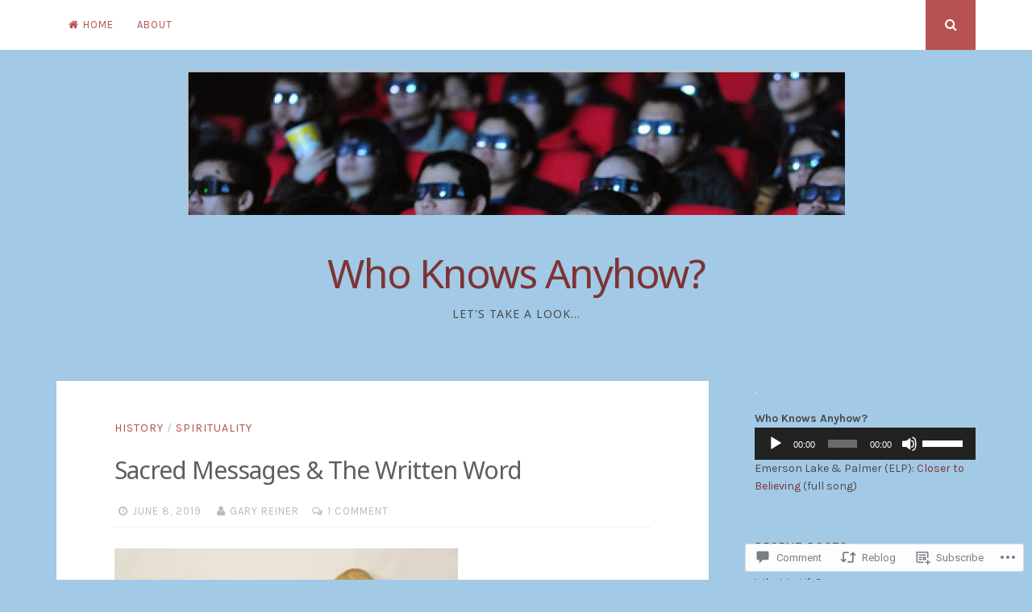

--- FILE ---
content_type: text/html; charset=UTF-8
request_url: https://whoknowsanyhow.com/2019/06/08/sacred-messages-the-written-word/
body_size: 31896
content:
<!DOCTYPE html>
<html lang="en">
<head>
<meta charset="UTF-8">
<meta name="viewport" content="width=device-width, initial-scale=1">
<link rel="profile" href="http://gmpg.org/xfn/11">
<link rel="pingback" href="https://whoknowsanyhow.com/xmlrpc.php">

<title>Sacred Messages &amp; The Written Word &#8211; Who Knows Anyhow?</title>
<script type="text/javascript">
  WebFontConfig = {"google":{"families":["Noto+Sans:r:latin,latin-ext","Karla:r,i,b,bi:latin,latin-ext"]},"api_url":"https:\/\/fonts-api.wp.com\/css"};
  (function() {
    var wf = document.createElement('script');
    wf.src = '/wp-content/plugins/custom-fonts/js/webfont.js';
    wf.type = 'text/javascript';
    wf.async = 'true';
    var s = document.getElementsByTagName('script')[0];
    s.parentNode.insertBefore(wf, s);
	})();
</script><style id="jetpack-custom-fonts-css">.wf-active body, .wf-active button, .wf-active input, .wf-active select, .wf-active textarea{font-family:"Karla",sans-serif}.wf-active h1, .wf-active h2, .wf-active h3, .wf-active h4, .wf-active h5, .wf-active h6{font-weight:400;font-family:"Noto Sans",sans-serif;font-style:normal}.wf-active h1{font-style:normal;font-weight:400}.wf-active h2{font-style:normal;font-weight:400}.wf-active h3{font-style:normal;font-weight:400}.wf-active h4{font-style:normal;font-weight:400}.wf-active h5{font-family:"Noto Sans",sans-serif;font-style:normal;font-weight:400}.wf-active h6{font-family:"Noto Sans",sans-serif;font-style:normal;font-weight:400}.wf-active .widget-title{font-style:normal;font-weight:400}.wf-active .site-title{font-style:normal;font-weight:400}.wf-active .site-description{font-family:"Noto Sans",sans-serif;font-style:normal;font-weight:400}.wf-active .entry-category{font-weight:400;font-style:normal}.wf-active .entry-title, .wf-active .page-title{font-style:normal;font-weight:400}@media screen and (max-width: 782px){.wf-active h1{font-style:normal;font-weight:400}}@media screen and (max-width: 782px){.wf-active h2{font-style:normal;font-weight:400}}@media screen and (max-width: 782px){.wf-active h3{font-style:normal;font-weight:400}}@media screen and (max-width: 782px){.wf-active h4{font-style:normal;font-weight:400}}@media screen and (max-width: 782px){.wf-active h5{font-style:normal;font-weight:400}}@media screen and (max-width: 782px){.wf-active h6{font-style:normal;font-weight:400}}@media screen and (max-width: 782px){.wf-active .site-title{font-style:normal;font-weight:400}}</style>
<meta name='robots' content='max-image-preview:large' />
<meta name="google-site-verification" content="4Yj7Q603-hNfCIoxv_v7VyPV2FeEgjsGZwnLP_cHQhA" />
<meta name="msvalidate.01" content="58A319EA0FE113C2F673F58629599D3B" />
<meta name="yandex-verification" content="4bf85bcc763fdfb2" />

<!-- Async WordPress.com Remote Login -->
<script id="wpcom_remote_login_js">
var wpcom_remote_login_extra_auth = '';
function wpcom_remote_login_remove_dom_node_id( element_id ) {
	var dom_node = document.getElementById( element_id );
	if ( dom_node ) { dom_node.parentNode.removeChild( dom_node ); }
}
function wpcom_remote_login_remove_dom_node_classes( class_name ) {
	var dom_nodes = document.querySelectorAll( '.' + class_name );
	for ( var i = 0; i < dom_nodes.length; i++ ) {
		dom_nodes[ i ].parentNode.removeChild( dom_nodes[ i ] );
	}
}
function wpcom_remote_login_final_cleanup() {
	wpcom_remote_login_remove_dom_node_classes( "wpcom_remote_login_msg" );
	wpcom_remote_login_remove_dom_node_id( "wpcom_remote_login_key" );
	wpcom_remote_login_remove_dom_node_id( "wpcom_remote_login_validate" );
	wpcom_remote_login_remove_dom_node_id( "wpcom_remote_login_js" );
	wpcom_remote_login_remove_dom_node_id( "wpcom_request_access_iframe" );
	wpcom_remote_login_remove_dom_node_id( "wpcom_request_access_styles" );
}

// Watch for messages back from the remote login
window.addEventListener( "message", function( e ) {
	if ( e.origin === "https://r-login.wordpress.com" ) {
		var data = {};
		try {
			data = JSON.parse( e.data );
		} catch( e ) {
			wpcom_remote_login_final_cleanup();
			return;
		}

		if ( data.msg === 'LOGIN' ) {
			// Clean up the login check iframe
			wpcom_remote_login_remove_dom_node_id( "wpcom_remote_login_key" );

			var id_regex = new RegExp( /^[0-9]+$/ );
			var token_regex = new RegExp( /^.*|.*|.*$/ );
			if (
				token_regex.test( data.token )
				&& id_regex.test( data.wpcomid )
			) {
				// We have everything we need to ask for a login
				var script = document.createElement( "script" );
				script.setAttribute( "id", "wpcom_remote_login_validate" );
				script.src = '/remote-login.php?wpcom_remote_login=validate'
					+ '&wpcomid=' + data.wpcomid
					+ '&token=' + encodeURIComponent( data.token )
					+ '&host=' + window.location.protocol
					+ '//' + window.location.hostname
					+ '&postid=3671'
					+ '&is_singular=1';
				document.body.appendChild( script );
			}

			return;
		}

		// Safari ITP, not logged in, so redirect
		if ( data.msg === 'LOGIN-REDIRECT' ) {
			window.location = 'https://wordpress.com/log-in?redirect_to=' + window.location.href;
			return;
		}

		// Safari ITP, storage access failed, remove the request
		if ( data.msg === 'LOGIN-REMOVE' ) {
			var css_zap = 'html { -webkit-transition: margin-top 1s; transition: margin-top 1s; } /* 9001 */ html { margin-top: 0 !important; } * html body { margin-top: 0 !important; } @media screen and ( max-width: 782px ) { html { margin-top: 0 !important; } * html body { margin-top: 0 !important; } }';
			var style_zap = document.createElement( 'style' );
			style_zap.type = 'text/css';
			style_zap.appendChild( document.createTextNode( css_zap ) );
			document.body.appendChild( style_zap );

			var e = document.getElementById( 'wpcom_request_access_iframe' );
			e.parentNode.removeChild( e );

			document.cookie = 'wordpress_com_login_access=denied; path=/; max-age=31536000';

			return;
		}

		// Safari ITP
		if ( data.msg === 'REQUEST_ACCESS' ) {
			console.log( 'request access: safari' );

			// Check ITP iframe enable/disable knob
			if ( wpcom_remote_login_extra_auth !== 'safari_itp_iframe' ) {
				return;
			}

			// If we are in a "private window" there is no ITP.
			var private_window = false;
			try {
				var opendb = window.openDatabase( null, null, null, null );
			} catch( e ) {
				private_window = true;
			}

			if ( private_window ) {
				console.log( 'private window' );
				return;
			}

			var iframe = document.createElement( 'iframe' );
			iframe.id = 'wpcom_request_access_iframe';
			iframe.setAttribute( 'scrolling', 'no' );
			iframe.setAttribute( 'sandbox', 'allow-storage-access-by-user-activation allow-scripts allow-same-origin allow-top-navigation-by-user-activation' );
			iframe.src = 'https://r-login.wordpress.com/remote-login.php?wpcom_remote_login=request_access&origin=' + encodeURIComponent( data.origin ) + '&wpcomid=' + encodeURIComponent( data.wpcomid );

			var css = 'html { -webkit-transition: margin-top 1s; transition: margin-top 1s; } /* 9001 */ html { margin-top: 46px !important; } * html body { margin-top: 46px !important; } @media screen and ( max-width: 660px ) { html { margin-top: 71px !important; } * html body { margin-top: 71px !important; } #wpcom_request_access_iframe { display: block; height: 71px !important; } } #wpcom_request_access_iframe { border: 0px; height: 46px; position: fixed; top: 0; left: 0; width: 100%; min-width: 100%; z-index: 99999; background: #23282d; } ';

			var style = document.createElement( 'style' );
			style.type = 'text/css';
			style.id = 'wpcom_request_access_styles';
			style.appendChild( document.createTextNode( css ) );
			document.body.appendChild( style );

			document.body.appendChild( iframe );
		}

		if ( data.msg === 'DONE' ) {
			wpcom_remote_login_final_cleanup();
		}
	}
}, false );

// Inject the remote login iframe after the page has had a chance to load
// more critical resources
window.addEventListener( "DOMContentLoaded", function( e ) {
	var iframe = document.createElement( "iframe" );
	iframe.style.display = "none";
	iframe.setAttribute( "scrolling", "no" );
	iframe.setAttribute( "id", "wpcom_remote_login_key" );
	iframe.src = "https://r-login.wordpress.com/remote-login.php"
		+ "?wpcom_remote_login=key"
		+ "&origin=aHR0cHM6Ly93aG9rbm93c2FueWhvdy5jb20%3D"
		+ "&wpcomid=73879304"
		+ "&time=" + Math.floor( Date.now() / 1000 );
	document.body.appendChild( iframe );
}, false );
</script>
<link rel='dns-prefetch' href='//s0.wp.com' />
<link rel='dns-prefetch' href='//widgets.wp.com' />
<link rel='dns-prefetch' href='//wordpress.com' />
<link rel='dns-prefetch' href='//fonts-api.wp.com' />
<link rel="alternate" type="application/rss+xml" title="Who Knows Anyhow? &raquo; Feed" href="https://whoknowsanyhow.com/feed/" />
<link rel="alternate" type="application/rss+xml" title="Who Knows Anyhow? &raquo; Comments Feed" href="https://whoknowsanyhow.com/comments/feed/" />
<link rel="alternate" type="application/rss+xml" title="Who Knows Anyhow? &raquo; Sacred Messages &amp; The Written&nbsp;Word Comments Feed" href="https://whoknowsanyhow.com/2019/06/08/sacred-messages-the-written-word/feed/" />
	<script type="text/javascript">
		/* <![CDATA[ */
		function addLoadEvent(func) {
			var oldonload = window.onload;
			if (typeof window.onload != 'function') {
				window.onload = func;
			} else {
				window.onload = function () {
					oldonload();
					func();
				}
			}
		}
		/* ]]> */
	</script>
	<link crossorigin='anonymous' rel='stylesheet' id='all-css-0-1' href='/_static/??-eJxtzEkKgDAMQNELWYNjcSGeRdog1Q7BpHh9UQRBXD74fDhImRQFo0DIinxeXGRYUWg222PgHCEkmz0y7OhnQasosXxUGuYC/o/ebfh+b135FMZKd02th77t1hMpiDR+&cssminify=yes' type='text/css' media='all' />
<style id='wp-emoji-styles-inline-css'>

	img.wp-smiley, img.emoji {
		display: inline !important;
		border: none !important;
		box-shadow: none !important;
		height: 1em !important;
		width: 1em !important;
		margin: 0 0.07em !important;
		vertical-align: -0.1em !important;
		background: none !important;
		padding: 0 !important;
	}
/*# sourceURL=wp-emoji-styles-inline-css */
</style>
<link crossorigin='anonymous' rel='stylesheet' id='all-css-2-1' href='/wp-content/plugins/gutenberg-core/v22.4.0/build/styles/block-library/style.min.css?m=1768935615i&cssminify=yes' type='text/css' media='all' />
<style id='wp-block-library-inline-css'>
.has-text-align-justify {
	text-align:justify;
}
.has-text-align-justify{text-align:justify;}

/*# sourceURL=wp-block-library-inline-css */
</style><link crossorigin='anonymous' rel='stylesheet' id='all-css-0-2' href='/_static/??-eJzTLy/QzcxLzilNSS3WzyrWz01NyUxMzUnNTc0rQeEU5CRWphbp5qSmJyZX6uVm5uklFxfr6OPTDpRD5sM02efaGpoZmFkYGRuZGmQBAHPvL0Y=&cssminify=yes' type='text/css' media='all' />
<style id='global-styles-inline-css'>
:root{--wp--preset--aspect-ratio--square: 1;--wp--preset--aspect-ratio--4-3: 4/3;--wp--preset--aspect-ratio--3-4: 3/4;--wp--preset--aspect-ratio--3-2: 3/2;--wp--preset--aspect-ratio--2-3: 2/3;--wp--preset--aspect-ratio--16-9: 16/9;--wp--preset--aspect-ratio--9-16: 9/16;--wp--preset--color--black: #000000;--wp--preset--color--cyan-bluish-gray: #abb8c3;--wp--preset--color--white: #ffffff;--wp--preset--color--pale-pink: #f78da7;--wp--preset--color--vivid-red: #cf2e2e;--wp--preset--color--luminous-vivid-orange: #ff6900;--wp--preset--color--luminous-vivid-amber: #fcb900;--wp--preset--color--light-green-cyan: #7bdcb5;--wp--preset--color--vivid-green-cyan: #00d084;--wp--preset--color--pale-cyan-blue: #8ed1fc;--wp--preset--color--vivid-cyan-blue: #0693e3;--wp--preset--color--vivid-purple: #9b51e0;--wp--preset--gradient--vivid-cyan-blue-to-vivid-purple: linear-gradient(135deg,rgb(6,147,227) 0%,rgb(155,81,224) 100%);--wp--preset--gradient--light-green-cyan-to-vivid-green-cyan: linear-gradient(135deg,rgb(122,220,180) 0%,rgb(0,208,130) 100%);--wp--preset--gradient--luminous-vivid-amber-to-luminous-vivid-orange: linear-gradient(135deg,rgb(252,185,0) 0%,rgb(255,105,0) 100%);--wp--preset--gradient--luminous-vivid-orange-to-vivid-red: linear-gradient(135deg,rgb(255,105,0) 0%,rgb(207,46,46) 100%);--wp--preset--gradient--very-light-gray-to-cyan-bluish-gray: linear-gradient(135deg,rgb(238,238,238) 0%,rgb(169,184,195) 100%);--wp--preset--gradient--cool-to-warm-spectrum: linear-gradient(135deg,rgb(74,234,220) 0%,rgb(151,120,209) 20%,rgb(207,42,186) 40%,rgb(238,44,130) 60%,rgb(251,105,98) 80%,rgb(254,248,76) 100%);--wp--preset--gradient--blush-light-purple: linear-gradient(135deg,rgb(255,206,236) 0%,rgb(152,150,240) 100%);--wp--preset--gradient--blush-bordeaux: linear-gradient(135deg,rgb(254,205,165) 0%,rgb(254,45,45) 50%,rgb(107,0,62) 100%);--wp--preset--gradient--luminous-dusk: linear-gradient(135deg,rgb(255,203,112) 0%,rgb(199,81,192) 50%,rgb(65,88,208) 100%);--wp--preset--gradient--pale-ocean: linear-gradient(135deg,rgb(255,245,203) 0%,rgb(182,227,212) 50%,rgb(51,167,181) 100%);--wp--preset--gradient--electric-grass: linear-gradient(135deg,rgb(202,248,128) 0%,rgb(113,206,126) 100%);--wp--preset--gradient--midnight: linear-gradient(135deg,rgb(2,3,129) 0%,rgb(40,116,252) 100%);--wp--preset--font-size--small: 13px;--wp--preset--font-size--medium: 20px;--wp--preset--font-size--large: 36px;--wp--preset--font-size--x-large: 42px;--wp--preset--font-family--albert-sans: 'Albert Sans', sans-serif;--wp--preset--font-family--alegreya: Alegreya, serif;--wp--preset--font-family--arvo: Arvo, serif;--wp--preset--font-family--bodoni-moda: 'Bodoni Moda', serif;--wp--preset--font-family--bricolage-grotesque: 'Bricolage Grotesque', sans-serif;--wp--preset--font-family--cabin: Cabin, sans-serif;--wp--preset--font-family--chivo: Chivo, sans-serif;--wp--preset--font-family--commissioner: Commissioner, sans-serif;--wp--preset--font-family--cormorant: Cormorant, serif;--wp--preset--font-family--courier-prime: 'Courier Prime', monospace;--wp--preset--font-family--crimson-pro: 'Crimson Pro', serif;--wp--preset--font-family--dm-mono: 'DM Mono', monospace;--wp--preset--font-family--dm-sans: 'DM Sans', sans-serif;--wp--preset--font-family--dm-serif-display: 'DM Serif Display', serif;--wp--preset--font-family--domine: Domine, serif;--wp--preset--font-family--eb-garamond: 'EB Garamond', serif;--wp--preset--font-family--epilogue: Epilogue, sans-serif;--wp--preset--font-family--fahkwang: Fahkwang, sans-serif;--wp--preset--font-family--figtree: Figtree, sans-serif;--wp--preset--font-family--fira-sans: 'Fira Sans', sans-serif;--wp--preset--font-family--fjalla-one: 'Fjalla One', sans-serif;--wp--preset--font-family--fraunces: Fraunces, serif;--wp--preset--font-family--gabarito: Gabarito, system-ui;--wp--preset--font-family--ibm-plex-mono: 'IBM Plex Mono', monospace;--wp--preset--font-family--ibm-plex-sans: 'IBM Plex Sans', sans-serif;--wp--preset--font-family--ibarra-real-nova: 'Ibarra Real Nova', serif;--wp--preset--font-family--instrument-serif: 'Instrument Serif', serif;--wp--preset--font-family--inter: Inter, sans-serif;--wp--preset--font-family--josefin-sans: 'Josefin Sans', sans-serif;--wp--preset--font-family--jost: Jost, sans-serif;--wp--preset--font-family--libre-baskerville: 'Libre Baskerville', serif;--wp--preset--font-family--libre-franklin: 'Libre Franklin', sans-serif;--wp--preset--font-family--literata: Literata, serif;--wp--preset--font-family--lora: Lora, serif;--wp--preset--font-family--merriweather: Merriweather, serif;--wp--preset--font-family--montserrat: Montserrat, sans-serif;--wp--preset--font-family--newsreader: Newsreader, serif;--wp--preset--font-family--noto-sans-mono: 'Noto Sans Mono', sans-serif;--wp--preset--font-family--nunito: Nunito, sans-serif;--wp--preset--font-family--open-sans: 'Open Sans', sans-serif;--wp--preset--font-family--overpass: Overpass, sans-serif;--wp--preset--font-family--pt-serif: 'PT Serif', serif;--wp--preset--font-family--petrona: Petrona, serif;--wp--preset--font-family--piazzolla: Piazzolla, serif;--wp--preset--font-family--playfair-display: 'Playfair Display', serif;--wp--preset--font-family--plus-jakarta-sans: 'Plus Jakarta Sans', sans-serif;--wp--preset--font-family--poppins: Poppins, sans-serif;--wp--preset--font-family--raleway: Raleway, sans-serif;--wp--preset--font-family--roboto: Roboto, sans-serif;--wp--preset--font-family--roboto-slab: 'Roboto Slab', serif;--wp--preset--font-family--rubik: Rubik, sans-serif;--wp--preset--font-family--rufina: Rufina, serif;--wp--preset--font-family--sora: Sora, sans-serif;--wp--preset--font-family--source-sans-3: 'Source Sans 3', sans-serif;--wp--preset--font-family--source-serif-4: 'Source Serif 4', serif;--wp--preset--font-family--space-mono: 'Space Mono', monospace;--wp--preset--font-family--syne: Syne, sans-serif;--wp--preset--font-family--texturina: Texturina, serif;--wp--preset--font-family--urbanist: Urbanist, sans-serif;--wp--preset--font-family--work-sans: 'Work Sans', sans-serif;--wp--preset--spacing--20: 0.44rem;--wp--preset--spacing--30: 0.67rem;--wp--preset--spacing--40: 1rem;--wp--preset--spacing--50: 1.5rem;--wp--preset--spacing--60: 2.25rem;--wp--preset--spacing--70: 3.38rem;--wp--preset--spacing--80: 5.06rem;--wp--preset--shadow--natural: 6px 6px 9px rgba(0, 0, 0, 0.2);--wp--preset--shadow--deep: 12px 12px 50px rgba(0, 0, 0, 0.4);--wp--preset--shadow--sharp: 6px 6px 0px rgba(0, 0, 0, 0.2);--wp--preset--shadow--outlined: 6px 6px 0px -3px rgb(255, 255, 255), 6px 6px rgb(0, 0, 0);--wp--preset--shadow--crisp: 6px 6px 0px rgb(0, 0, 0);}:where(body) { margin: 0; }:where(.is-layout-flex){gap: 0.5em;}:where(.is-layout-grid){gap: 0.5em;}body .is-layout-flex{display: flex;}.is-layout-flex{flex-wrap: wrap;align-items: center;}.is-layout-flex > :is(*, div){margin: 0;}body .is-layout-grid{display: grid;}.is-layout-grid > :is(*, div){margin: 0;}body{padding-top: 0px;padding-right: 0px;padding-bottom: 0px;padding-left: 0px;}:root :where(.wp-element-button, .wp-block-button__link){background-color: #32373c;border-width: 0;color: #fff;font-family: inherit;font-size: inherit;font-style: inherit;font-weight: inherit;letter-spacing: inherit;line-height: inherit;padding-top: calc(0.667em + 2px);padding-right: calc(1.333em + 2px);padding-bottom: calc(0.667em + 2px);padding-left: calc(1.333em + 2px);text-decoration: none;text-transform: inherit;}.has-black-color{color: var(--wp--preset--color--black) !important;}.has-cyan-bluish-gray-color{color: var(--wp--preset--color--cyan-bluish-gray) !important;}.has-white-color{color: var(--wp--preset--color--white) !important;}.has-pale-pink-color{color: var(--wp--preset--color--pale-pink) !important;}.has-vivid-red-color{color: var(--wp--preset--color--vivid-red) !important;}.has-luminous-vivid-orange-color{color: var(--wp--preset--color--luminous-vivid-orange) !important;}.has-luminous-vivid-amber-color{color: var(--wp--preset--color--luminous-vivid-amber) !important;}.has-light-green-cyan-color{color: var(--wp--preset--color--light-green-cyan) !important;}.has-vivid-green-cyan-color{color: var(--wp--preset--color--vivid-green-cyan) !important;}.has-pale-cyan-blue-color{color: var(--wp--preset--color--pale-cyan-blue) !important;}.has-vivid-cyan-blue-color{color: var(--wp--preset--color--vivid-cyan-blue) !important;}.has-vivid-purple-color{color: var(--wp--preset--color--vivid-purple) !important;}.has-black-background-color{background-color: var(--wp--preset--color--black) !important;}.has-cyan-bluish-gray-background-color{background-color: var(--wp--preset--color--cyan-bluish-gray) !important;}.has-white-background-color{background-color: var(--wp--preset--color--white) !important;}.has-pale-pink-background-color{background-color: var(--wp--preset--color--pale-pink) !important;}.has-vivid-red-background-color{background-color: var(--wp--preset--color--vivid-red) !important;}.has-luminous-vivid-orange-background-color{background-color: var(--wp--preset--color--luminous-vivid-orange) !important;}.has-luminous-vivid-amber-background-color{background-color: var(--wp--preset--color--luminous-vivid-amber) !important;}.has-light-green-cyan-background-color{background-color: var(--wp--preset--color--light-green-cyan) !important;}.has-vivid-green-cyan-background-color{background-color: var(--wp--preset--color--vivid-green-cyan) !important;}.has-pale-cyan-blue-background-color{background-color: var(--wp--preset--color--pale-cyan-blue) !important;}.has-vivid-cyan-blue-background-color{background-color: var(--wp--preset--color--vivid-cyan-blue) !important;}.has-vivid-purple-background-color{background-color: var(--wp--preset--color--vivid-purple) !important;}.has-black-border-color{border-color: var(--wp--preset--color--black) !important;}.has-cyan-bluish-gray-border-color{border-color: var(--wp--preset--color--cyan-bluish-gray) !important;}.has-white-border-color{border-color: var(--wp--preset--color--white) !important;}.has-pale-pink-border-color{border-color: var(--wp--preset--color--pale-pink) !important;}.has-vivid-red-border-color{border-color: var(--wp--preset--color--vivid-red) !important;}.has-luminous-vivid-orange-border-color{border-color: var(--wp--preset--color--luminous-vivid-orange) !important;}.has-luminous-vivid-amber-border-color{border-color: var(--wp--preset--color--luminous-vivid-amber) !important;}.has-light-green-cyan-border-color{border-color: var(--wp--preset--color--light-green-cyan) !important;}.has-vivid-green-cyan-border-color{border-color: var(--wp--preset--color--vivid-green-cyan) !important;}.has-pale-cyan-blue-border-color{border-color: var(--wp--preset--color--pale-cyan-blue) !important;}.has-vivid-cyan-blue-border-color{border-color: var(--wp--preset--color--vivid-cyan-blue) !important;}.has-vivid-purple-border-color{border-color: var(--wp--preset--color--vivid-purple) !important;}.has-vivid-cyan-blue-to-vivid-purple-gradient-background{background: var(--wp--preset--gradient--vivid-cyan-blue-to-vivid-purple) !important;}.has-light-green-cyan-to-vivid-green-cyan-gradient-background{background: var(--wp--preset--gradient--light-green-cyan-to-vivid-green-cyan) !important;}.has-luminous-vivid-amber-to-luminous-vivid-orange-gradient-background{background: var(--wp--preset--gradient--luminous-vivid-amber-to-luminous-vivid-orange) !important;}.has-luminous-vivid-orange-to-vivid-red-gradient-background{background: var(--wp--preset--gradient--luminous-vivid-orange-to-vivid-red) !important;}.has-very-light-gray-to-cyan-bluish-gray-gradient-background{background: var(--wp--preset--gradient--very-light-gray-to-cyan-bluish-gray) !important;}.has-cool-to-warm-spectrum-gradient-background{background: var(--wp--preset--gradient--cool-to-warm-spectrum) !important;}.has-blush-light-purple-gradient-background{background: var(--wp--preset--gradient--blush-light-purple) !important;}.has-blush-bordeaux-gradient-background{background: var(--wp--preset--gradient--blush-bordeaux) !important;}.has-luminous-dusk-gradient-background{background: var(--wp--preset--gradient--luminous-dusk) !important;}.has-pale-ocean-gradient-background{background: var(--wp--preset--gradient--pale-ocean) !important;}.has-electric-grass-gradient-background{background: var(--wp--preset--gradient--electric-grass) !important;}.has-midnight-gradient-background{background: var(--wp--preset--gradient--midnight) !important;}.has-small-font-size{font-size: var(--wp--preset--font-size--small) !important;}.has-medium-font-size{font-size: var(--wp--preset--font-size--medium) !important;}.has-large-font-size{font-size: var(--wp--preset--font-size--large) !important;}.has-x-large-font-size{font-size: var(--wp--preset--font-size--x-large) !important;}.has-albert-sans-font-family{font-family: var(--wp--preset--font-family--albert-sans) !important;}.has-alegreya-font-family{font-family: var(--wp--preset--font-family--alegreya) !important;}.has-arvo-font-family{font-family: var(--wp--preset--font-family--arvo) !important;}.has-bodoni-moda-font-family{font-family: var(--wp--preset--font-family--bodoni-moda) !important;}.has-bricolage-grotesque-font-family{font-family: var(--wp--preset--font-family--bricolage-grotesque) !important;}.has-cabin-font-family{font-family: var(--wp--preset--font-family--cabin) !important;}.has-chivo-font-family{font-family: var(--wp--preset--font-family--chivo) !important;}.has-commissioner-font-family{font-family: var(--wp--preset--font-family--commissioner) !important;}.has-cormorant-font-family{font-family: var(--wp--preset--font-family--cormorant) !important;}.has-courier-prime-font-family{font-family: var(--wp--preset--font-family--courier-prime) !important;}.has-crimson-pro-font-family{font-family: var(--wp--preset--font-family--crimson-pro) !important;}.has-dm-mono-font-family{font-family: var(--wp--preset--font-family--dm-mono) !important;}.has-dm-sans-font-family{font-family: var(--wp--preset--font-family--dm-sans) !important;}.has-dm-serif-display-font-family{font-family: var(--wp--preset--font-family--dm-serif-display) !important;}.has-domine-font-family{font-family: var(--wp--preset--font-family--domine) !important;}.has-eb-garamond-font-family{font-family: var(--wp--preset--font-family--eb-garamond) !important;}.has-epilogue-font-family{font-family: var(--wp--preset--font-family--epilogue) !important;}.has-fahkwang-font-family{font-family: var(--wp--preset--font-family--fahkwang) !important;}.has-figtree-font-family{font-family: var(--wp--preset--font-family--figtree) !important;}.has-fira-sans-font-family{font-family: var(--wp--preset--font-family--fira-sans) !important;}.has-fjalla-one-font-family{font-family: var(--wp--preset--font-family--fjalla-one) !important;}.has-fraunces-font-family{font-family: var(--wp--preset--font-family--fraunces) !important;}.has-gabarito-font-family{font-family: var(--wp--preset--font-family--gabarito) !important;}.has-ibm-plex-mono-font-family{font-family: var(--wp--preset--font-family--ibm-plex-mono) !important;}.has-ibm-plex-sans-font-family{font-family: var(--wp--preset--font-family--ibm-plex-sans) !important;}.has-ibarra-real-nova-font-family{font-family: var(--wp--preset--font-family--ibarra-real-nova) !important;}.has-instrument-serif-font-family{font-family: var(--wp--preset--font-family--instrument-serif) !important;}.has-inter-font-family{font-family: var(--wp--preset--font-family--inter) !important;}.has-josefin-sans-font-family{font-family: var(--wp--preset--font-family--josefin-sans) !important;}.has-jost-font-family{font-family: var(--wp--preset--font-family--jost) !important;}.has-libre-baskerville-font-family{font-family: var(--wp--preset--font-family--libre-baskerville) !important;}.has-libre-franklin-font-family{font-family: var(--wp--preset--font-family--libre-franklin) !important;}.has-literata-font-family{font-family: var(--wp--preset--font-family--literata) !important;}.has-lora-font-family{font-family: var(--wp--preset--font-family--lora) !important;}.has-merriweather-font-family{font-family: var(--wp--preset--font-family--merriweather) !important;}.has-montserrat-font-family{font-family: var(--wp--preset--font-family--montserrat) !important;}.has-newsreader-font-family{font-family: var(--wp--preset--font-family--newsreader) !important;}.has-noto-sans-mono-font-family{font-family: var(--wp--preset--font-family--noto-sans-mono) !important;}.has-nunito-font-family{font-family: var(--wp--preset--font-family--nunito) !important;}.has-open-sans-font-family{font-family: var(--wp--preset--font-family--open-sans) !important;}.has-overpass-font-family{font-family: var(--wp--preset--font-family--overpass) !important;}.has-pt-serif-font-family{font-family: var(--wp--preset--font-family--pt-serif) !important;}.has-petrona-font-family{font-family: var(--wp--preset--font-family--petrona) !important;}.has-piazzolla-font-family{font-family: var(--wp--preset--font-family--piazzolla) !important;}.has-playfair-display-font-family{font-family: var(--wp--preset--font-family--playfair-display) !important;}.has-plus-jakarta-sans-font-family{font-family: var(--wp--preset--font-family--plus-jakarta-sans) !important;}.has-poppins-font-family{font-family: var(--wp--preset--font-family--poppins) !important;}.has-raleway-font-family{font-family: var(--wp--preset--font-family--raleway) !important;}.has-roboto-font-family{font-family: var(--wp--preset--font-family--roboto) !important;}.has-roboto-slab-font-family{font-family: var(--wp--preset--font-family--roboto-slab) !important;}.has-rubik-font-family{font-family: var(--wp--preset--font-family--rubik) !important;}.has-rufina-font-family{font-family: var(--wp--preset--font-family--rufina) !important;}.has-sora-font-family{font-family: var(--wp--preset--font-family--sora) !important;}.has-source-sans-3-font-family{font-family: var(--wp--preset--font-family--source-sans-3) !important;}.has-source-serif-4-font-family{font-family: var(--wp--preset--font-family--source-serif-4) !important;}.has-space-mono-font-family{font-family: var(--wp--preset--font-family--space-mono) !important;}.has-syne-font-family{font-family: var(--wp--preset--font-family--syne) !important;}.has-texturina-font-family{font-family: var(--wp--preset--font-family--texturina) !important;}.has-urbanist-font-family{font-family: var(--wp--preset--font-family--urbanist) !important;}.has-work-sans-font-family{font-family: var(--wp--preset--font-family--work-sans) !important;}
/*# sourceURL=global-styles-inline-css */
</style>

<style id='classic-theme-styles-inline-css'>
.wp-block-button__link{background-color:#32373c;border-radius:9999px;box-shadow:none;color:#fff;font-size:1.125em;padding:calc(.667em + 2px) calc(1.333em + 2px);text-decoration:none}.wp-block-file__button{background:#32373c;color:#fff}.wp-block-accordion-heading{margin:0}.wp-block-accordion-heading__toggle{background-color:inherit!important;color:inherit!important}.wp-block-accordion-heading__toggle:not(:focus-visible){outline:none}.wp-block-accordion-heading__toggle:focus,.wp-block-accordion-heading__toggle:hover{background-color:inherit!important;border:none;box-shadow:none;color:inherit;padding:var(--wp--preset--spacing--20,1em) 0;text-decoration:none}.wp-block-accordion-heading__toggle:focus-visible{outline:auto;outline-offset:0}
/*# sourceURL=/wp-content/plugins/gutenberg-core/v22.4.0/build/styles/block-library/classic.min.css */
</style>
<link crossorigin='anonymous' rel='stylesheet' id='all-css-4-1' href='/_static/??-eJx9j9sOwjAIhl/ISjTzdGF8FNMD0c7RNYVuPr4sy27U7IbADx8/wJiN75NgEqBqclcfMTH4vqDqlK2AThCGaLFD0rGtZ97Af2yM4YGiOC+5EXyvI1ltjHO5ILPRSLGSkad68RrXomTrX0alecXcAK5p6d0HTKEvYKv0ZEWi/6GAiwdXYxdgwOLUWcXpS/6up1tudN2djud9c2maQ/sBK5V29A==&cssminify=yes' type='text/css' media='all' />
<link rel='stylesheet' id='verbum-gutenberg-css-css' href='https://widgets.wp.com/verbum-block-editor/block-editor.css?ver=1738686361' media='all' />
<link crossorigin='anonymous' rel='stylesheet' id='all-css-6-1' href='/_static/??-eJxtjV0OwjAMgy9EsfgZEw+Io6ARRaNbm1ZrKsTtCRpCE/Bmf05s3LOjJMqiiNXlUHsvBZRiNOSCH9lc+SJrIyt4SFJv3+Uj5mDRqTeO1pDrFVIpcDcxij4C/1wu1gfW3NH49ihVcPFC6Fl4mgf/ylfnOZ42bbPbtsfDvhmeC8VTTA==&cssminify=yes' type='text/css' media='all' />
<link rel='stylesheet' id='nucleare-fonts-css' href='https://fonts-api.wp.com/css?family=Roboto%3A400%2C700%2C700italic%2C400italic%7CPlayfair+Display%3A400%2C400italic%2C700italic%2C700&#038;subset=latin%2Clatin-ext' media='all' />
<link crossorigin='anonymous' rel='stylesheet' id='all-css-8-1' href='/_static/??-eJx9y80OwiAMB/AXsjZLMOrB+CyMdAxTWkIhe/0xL+rF2/8jP9wKBJVG0rCtlMmw9BmlByZfCYMZLuMHv5FppvMYTviFcofCPSYxrDSzxhHjm33qPxRJgTX4llR+CizsUz3oMz8md7k7d7tO7rUDjnZBsA==&cssminify=yes' type='text/css' media='all' />
<link crossorigin='anonymous' rel='stylesheet' id='print-css-9-1' href='/wp-content/mu-plugins/global-print/global-print.css?m=1465851035i&cssminify=yes' type='text/css' media='print' />
<link crossorigin='anonymous' rel='stylesheet' id='all-css-10-1' href='/wp-content/themes/pub/nucleare/inc/style-wpcom.css?m=1428690127i&cssminify=yes' type='text/css' media='all' />
<style id='jetpack-global-styles-frontend-style-inline-css'>
:root { --font-headings: unset; --font-base: unset; --font-headings-default: -apple-system,BlinkMacSystemFont,"Segoe UI",Roboto,Oxygen-Sans,Ubuntu,Cantarell,"Helvetica Neue",sans-serif; --font-base-default: -apple-system,BlinkMacSystemFont,"Segoe UI",Roboto,Oxygen-Sans,Ubuntu,Cantarell,"Helvetica Neue",sans-serif;}
/*# sourceURL=jetpack-global-styles-frontend-style-inline-css */
</style>
<link crossorigin='anonymous' rel='stylesheet' id='all-css-12-1' href='/_static/??-eJyNjcsKAjEMRX/IGtQZBxfip0hMS9sxTYppGfx7H7gRN+7ugcs5sFRHKi1Ig9Jd5R6zGMyhVaTrh8G6QFHfORhYwlvw6P39PbPENZmt4G/ROQuBKWVkxxrVvuBH1lIoz2waILJekF+HUzlupnG3nQ77YZwfuRJIaQ==&cssminify=yes' type='text/css' media='all' />
<script type="text/javascript" id="jetpack_related-posts-js-extra">
/* <![CDATA[ */
var related_posts_js_options = {"post_heading":"h4"};
//# sourceURL=jetpack_related-posts-js-extra
/* ]]> */
</script>
<script type="text/javascript" id="wpcom-actionbar-placeholder-js-extra">
/* <![CDATA[ */
var actionbardata = {"siteID":"73879304","postID":"3671","siteURL":"https://whoknowsanyhow.com","xhrURL":"https://whoknowsanyhow.com/wp-admin/admin-ajax.php","nonce":"c7e286457e","isLoggedIn":"","statusMessage":"","subsEmailDefault":"instantly","proxyScriptUrl":"https://s0.wp.com/wp-content/js/wpcom-proxy-request.js?m=1513050504i&amp;ver=20211021","shortlink":"https://wp.me/p4ZZnG-Xd","i18n":{"followedText":"New posts from this site will now appear in your \u003Ca href=\"https://wordpress.com/reader\"\u003EReader\u003C/a\u003E","foldBar":"Collapse this bar","unfoldBar":"Expand this bar","shortLinkCopied":"Shortlink copied to clipboard."}};
//# sourceURL=wpcom-actionbar-placeholder-js-extra
/* ]]> */
</script>
<script type="text/javascript" id="jetpack-mu-wpcom-settings-js-before">
/* <![CDATA[ */
var JETPACK_MU_WPCOM_SETTINGS = {"assetsUrl":"https://s0.wp.com/wp-content/mu-plugins/jetpack-mu-wpcom-plugin/sun/jetpack_vendor/automattic/jetpack-mu-wpcom/src/build/"};
//# sourceURL=jetpack-mu-wpcom-settings-js-before
/* ]]> */
</script>
<script crossorigin='anonymous' type='text/javascript'  src='/_static/??/wp-content/mu-plugins/jetpack-plugin/sun/_inc/build/related-posts/related-posts.min.js,/wp-content/js/rlt-proxy.js?m=1755011788j'></script>
<script type="text/javascript" id="rlt-proxy-js-after">
/* <![CDATA[ */
	rltInitialize( {"token":null,"iframeOrigins":["https:\/\/widgets.wp.com"]} );
//# sourceURL=rlt-proxy-js-after
/* ]]> */
</script>
<link rel="EditURI" type="application/rsd+xml" title="RSD" href="https://whoknowsanyhow.wordpress.com/xmlrpc.php?rsd" />
<meta name="generator" content="WordPress.com" />
<link rel="canonical" href="https://whoknowsanyhow.com/2019/06/08/sacred-messages-the-written-word/" />
<link rel='shortlink' href='https://wp.me/p4ZZnG-Xd' />
<link rel="alternate" type="application/json+oembed" href="https://public-api.wordpress.com/oembed/?format=json&amp;url=https%3A%2F%2Fwhoknowsanyhow.com%2F2019%2F06%2F08%2Fsacred-messages-the-written-word%2F&amp;for=wpcom-auto-discovery" /><link rel="alternate" type="application/xml+oembed" href="https://public-api.wordpress.com/oembed/?format=xml&amp;url=https%3A%2F%2Fwhoknowsanyhow.com%2F2019%2F06%2F08%2Fsacred-messages-the-written-word%2F&amp;for=wpcom-auto-discovery" />
<!-- Jetpack Open Graph Tags -->
<meta property="og:type" content="article" />
<meta property="og:title" content="Sacred Messages &amp; The Written Word" />
<meta property="og:url" content="https://whoknowsanyhow.com/2019/06/08/sacred-messages-the-written-word/" />
<meta property="og:description" content="Messages from God The importance of the written word can be seen in the number of religions that have sacred texts, and in how often it is claimed a god wrote those texts. Examples of Ancient Writi…" />
<meta property="article:published_time" content="2019-06-08T16:50:26+00:00" />
<meta property="article:modified_time" content="2019-06-12T21:33:23+00:00" />
<meta property="og:site_name" content="Who Knows Anyhow?" />
<meta property="og:image" content="https://whoknowsanyhow.com/wp-content/uploads/2019/06/sacred-writing.jpeg" />
<meta property="og:image:width" content="426" />
<meta property="og:image:height" content="283" />
<meta property="og:image:alt" content="Sacred Writing" />
<meta property="og:locale" content="en_US" />
<meta property="article:publisher" content="https://www.facebook.com/WordPresscom" />
<meta name="twitter:creator" content="@ELPfan" />
<meta name="twitter:site" content="@ELPfan" />
<meta name="twitter:text:title" content="Sacred Messages &amp; The Written&nbsp;Word" />
<meta name="twitter:image" content="https://whoknowsanyhow.com/wp-content/uploads/2019/06/sacred-writing.jpeg?w=640" />
<meta name="twitter:image:alt" content="Sacred Writing" />
<meta name="twitter:card" content="summary_large_image" />

<!-- End Jetpack Open Graph Tags -->
<link rel="shortcut icon" type="image/x-icon" href="https://secure.gravatar.com/blavatar/1955a1de84913f1137149463fccc36ae1c1926065473bfc9b6023a1fcee51dca?s=32" sizes="16x16" />
<link rel="icon" type="image/x-icon" href="https://secure.gravatar.com/blavatar/1955a1de84913f1137149463fccc36ae1c1926065473bfc9b6023a1fcee51dca?s=32" sizes="16x16" />
<link rel="apple-touch-icon" href="https://secure.gravatar.com/blavatar/1955a1de84913f1137149463fccc36ae1c1926065473bfc9b6023a1fcee51dca?s=114" />
<link rel='openid.server' href='https://whoknowsanyhow.com/?openidserver=1' />
<link rel='openid.delegate' href='https://whoknowsanyhow.com/' />
<link rel="search" type="application/opensearchdescription+xml" href="https://whoknowsanyhow.com/osd.xml" title="Who Knows Anyhow?" />
<link rel="search" type="application/opensearchdescription+xml" href="https://s1.wp.com/opensearch.xml" title="WordPress.com" />
<meta name="theme-color" content="#a2cae6" />
		<style type="text/css">
			.recentcomments a {
				display: inline !important;
				padding: 0 !important;
				margin: 0 !important;
			}

			table.recentcommentsavatartop img.avatar, table.recentcommentsavatarend img.avatar {
				border: 0px;
				margin: 0;
			}

			table.recentcommentsavatartop a, table.recentcommentsavatarend a {
				border: 0px !important;
				background-color: transparent !important;
			}

			td.recentcommentsavatarend, td.recentcommentsavatartop {
				padding: 0px 0px 1px 0px;
				margin: 0px;
			}

			td.recentcommentstextend {
				border: none !important;
				padding: 0px 0px 2px 10px;
			}

			.rtl td.recentcommentstextend {
				padding: 0px 10px 2px 0px;
			}

			td.recentcommentstexttop {
				border: none;
				padding: 0px 0px 0px 10px;
			}

			.rtl td.recentcommentstexttop {
				padding: 0px 10px 0px 0px;
			}
		</style>
		<meta name="description" content="Messages from God The importance of the written word can be seen in the number of religions that have sacred texts, and in how often it is claimed a god wrote those texts. Examples of Ancient Writings The Egyptians believed that the ibis-headed Thoth, the scribe of the gods, gave humanity the gift of writing.&hellip;" />
<style type="text/css" id="custom-background-css">
body.custom-background { background-color: #a2cae6; }
</style>
	<style type="text/css" id="custom-colors-css">#wp-calendar > caption, .menu-toggle:focus, .menu-toggle:hover { color: #FFFFFF;}
.social-links .top-search { color: #FFFFFF;}
.widget.wp_widget_tag_cloud a, .more-link, .button, button, input[type="button"], input[type="reset"], input[type="submit"], #infinite-handle span { color: #FFFFFF;}
.social-links .top-search:hover, .button:hover, button:hover, input[type="button"]:hover, input[type="reset"]:hover, input[type="submit"]:hover, #infinite-handle span:hover, .button:focus, button:focus, input[type="button"]:focus, input[type="reset"]:focus, input[type="submit"]:focus, #infinite-handle span:focus, .button:active, button:active, input[type="button"]:active, input[type="reset"]:active, input[type="submit"]:active, #infinite-handle span:active { color: #424242;}
.widget, .widget a:hover, .widget a:focus, .widget a:active { color: #494949;}
.site-title a:hover, .site-title a:focus, .site-title a:active { color: #494949;}
.site-info, .site-description { color: #494949;}
body { background-color: #a2cae6;}
.widget.wp_widget_tag_cloud a, .more-link, .button, button, input[type="button"], input[type="reset"], input[type="submit"], #infinite-handle span { background-color: #b65252;}
#wp-calendar > caption { background-color: #b65252;}
.social-links .top-search { background-color: #b65252;}
#wp-calendar tbody td#today, blockquote, .main-navigation div > ul > li > ul > li:first-child { border-color: #b65252;}
.main-navigation div > ul > li > ul::before { border-bottom-color: #b65252;}
.entry-featured-image, .menu-toggle:focus, .menu-toggle:hover { background-color: #b65252;}
.widget a, .site-info a, .site-title a { color: #7D3434;}
.main-navigation a { color: #B54E4E;}
.social-links a:hover { color: #B54E4E;}
.entry-title a:hover, .entry-title a:focus, a { color: #B54E4E;}
</style>
<link crossorigin='anonymous' rel='stylesheet' id='all-css-0-3' href='/_static/??-eJyNjM0KgzAQBl9I/ag/lR6KjyK6LhJNNsHN4uuXQuvZ4wzD4EwlRcksGcHK5G11otg4p4n2H0NNMDohzD7SrtDTJT4qUi1wexDiYp4VNB3RlP3V/MX3N4T3o++aun892277AK5vOq4=&cssminify=yes' type='text/css' media='all' />
</head>

<body class="wp-singular post-template-default single single-post postid-3671 single-format-standard custom-background wp-theme-pubnucleare customizer-styles-applied jetpack-reblog-enabled">
<div id="page" class="hfeed site">
	<a class="skip-link screen-reader-text" href="#content">Skip to content</a>

	<div class="navigation-bar clear">
		<div class="navigation-block">
			<nav id="site-navigation" class="main-navigation" role="navigation">
				<button class="menu-toggle" aria-controls="menu" aria-expanded="false"><i class="fa fa-bars"></i><span class="screen-reader-text">Open Menu</span></button>
				<div class="menu"><ul>
<li ><a href="https://whoknowsanyhow.com/">Home</a></li><li class="page_item page-item-1"><a href="https://whoknowsanyhow.com/about/">About</a></li>
</ul></div>
			</nav><!-- #site-navigation -->

							<div class="social-links">
					
											<div class="open-search top-search"><i class="fa fa-search"><span class="screen-reader-text">Search</span></i></div>
									</div>
					</div>
	</div>

			<div class="search-full">
			<div class="search-container">
				<form role="search" method="get" class="search-form" action="https://whoknowsanyhow.com/">
				<label>
					<span class="screen-reader-text">Search for:</span>
					<input type="search" class="search-field" placeholder="Search &hellip;" value="" name="s" />
				</label>
				<input type="submit" class="search-submit" value="Search" />
			</form>				<span><a class="close-search"><i class="fa fa-close space-right"></i>Close</a></span>
			</div>
		</div>
	
	<header id="masthead" class="site-header" role="banner">
		<div class="site-branding">
							<a href="https://whoknowsanyhow.com/" rel="home">
					<img src="https://whoknowsanyhow.com/wp-content/uploads/2014/09/cropped-cropped-3d-viewers2.jpg" width="816" height="179" alt="" class="custom-header">
				</a>
									<h1 class="site-title"><a href="https://whoknowsanyhow.com/" rel="home">Who Knows Anyhow?</a></h1>
			<h2 class="site-description">Let&#039;s take a look&#8230;</h2>
		</div><!-- .site-branding -->
	</header><!-- #masthead -->

	<div id="content" class="site-content">

	<div id="primary" class="content-area">
		<main id="main" class="site-main" role="main">

		
			<article id="post-3671" class="post-3671 post type-post status-publish format-standard hentry category-history category-spirituality">
		<header class="entry-header">
		<div class="entry-category">
			<span class="cat-links"><a href="https://whoknowsanyhow.com/category/history/" rel="category tag">History</a> / <a href="https://whoknowsanyhow.com/category/spirituality/" rel="category tag">Spirituality</a></span>		</div><!-- .entry-meta -->
		<h1 class="entry-title">Sacred Messages &amp; The Written&nbsp;Word</h1>		<div class="entry-meta small-part">
			<span class="posted-on"><i class="fa fa-clock-o space-left-right"></i><a href="https://whoknowsanyhow.com/2019/06/08/sacred-messages-the-written-word/" rel="bookmark"><time class="entry-date published" datetime="2019-06-08T09:50:26-07:00">June 8, 2019</time><time class="updated" datetime="2019-06-12T14:33:23-07:00">June 12, 2019</time></a></span><span class="byline"> <i class="fa fa-user space-left-right"></i><span class="author vcard"><a class="url fn n" href="https://whoknowsanyhow.com/author/garyreiner/">Gary Reiner</a></span></span><span class="comments-link"><i class="fa fa-comments-o space-left-right"></i><a href="https://whoknowsanyhow.com/2019/06/08/sacred-messages-the-written-word/#comments">1 Comment</a></span>		</div><!-- .entry-meta -->
	</header><!-- .entry-header -->

	<div class="entry-content">
					<p><strong><span style="color:#800080;"><img data-attachment-id="3692" data-permalink="https://whoknowsanyhow.com/2019/06/08/sacred-messages-the-written-word/sacred-writing/" data-orig-file="https://whoknowsanyhow.com/wp-content/uploads/2019/06/sacred-writing.jpeg" data-orig-size="275,183" data-comments-opened="1" data-image-meta="{&quot;aperture&quot;:&quot;0&quot;,&quot;credit&quot;:&quot;&quot;,&quot;camera&quot;:&quot;&quot;,&quot;caption&quot;:&quot;&quot;,&quot;created_timestamp&quot;:&quot;0&quot;,&quot;copyright&quot;:&quot;&quot;,&quot;focal_length&quot;:&quot;0&quot;,&quot;iso&quot;:&quot;0&quot;,&quot;shutter_speed&quot;:&quot;0&quot;,&quot;title&quot;:&quot;&quot;,&quot;orientation&quot;:&quot;0&quot;}" data-image-title="Sacred Writing" data-image-description="" data-image-caption="" data-medium-file="https://whoknowsanyhow.com/wp-content/uploads/2019/06/sacred-writing.jpeg?w=275" data-large-file="https://whoknowsanyhow.com/wp-content/uploads/2019/06/sacred-writing.jpeg?w=275" class="alignnone wp-image-3692" src="https://whoknowsanyhow.com/wp-content/uploads/2019/06/sacred-writing.jpeg?w=426&#038;h=283" alt="Sacred Writing" width="426" height="283" srcset="https://whoknowsanyhow.com/wp-content/uploads/2019/06/sacred-writing.jpeg 275w, https://whoknowsanyhow.com/wp-content/uploads/2019/06/sacred-writing.jpeg?w=150&amp;h=100 150w" sizes="(max-width: 426px) 100vw, 426px" /></span></strong></p>
<p><strong><span style="color:#800080;">Messages from God</span></strong></p>
<p>The importance of the written word can be seen in the number of religions that have sacred texts, and in how often it is claimed a <a href="https://en.wikipedia.org/wiki/God" target="_blank" rel="noopener">god</a> wrote those texts.</p>
<p><strong><span style="color:#800080;">Examples of Ancient Writings</span></strong></p>
<ul>
<li>The Egyptians believed that the ibis-headed <a href="https://en.wikipedia.org/wiki/Thoth" target="_blank" rel="noopener">Thoth</a>, the scribe of the gods, gave humanity the gift of writing.</li>
<li>The Assyrians believed it was the god <a href="https://en.wikipedia.org/wiki/Nabu" target="_blank" rel="noopener">Nabu</a> who gave them the gift of writing.</li>
<li> The Maya believed that <a href="https://en.wikipedia.org/wiki/Itzamna" target="_blank" rel="noopener">Itzamna</a>, the son of the creator, invented writing and books.</li>
</ul>
<p>Sacred texts were distributed on a variety of writing materials prior to the invention of paper &#8211; and some, such as the Jewish <a href="https://en.wikipedia.org/wiki/Torah" target="_blank" rel="noopener">Torah</a>, are still preserved handwritten on animal skin.</p>
<p><strong><img data-attachment-id="3687" data-permalink="https://whoknowsanyhow.com/2019/06/08/sacred-messages-the-written-word/paper/" data-orig-file="https://whoknowsanyhow.com/wp-content/uploads/2019/06/paper.jpg" data-orig-size="160,240" data-comments-opened="1" data-image-meta="{&quot;aperture&quot;:&quot;0&quot;,&quot;credit&quot;:&quot;&quot;,&quot;camera&quot;:&quot;&quot;,&quot;caption&quot;:&quot;&quot;,&quot;created_timestamp&quot;:&quot;0&quot;,&quot;copyright&quot;:&quot;&quot;,&quot;focal_length&quot;:&quot;0&quot;,&quot;iso&quot;:&quot;0&quot;,&quot;shutter_speed&quot;:&quot;0&quot;,&quot;title&quot;:&quot;&quot;,&quot;orientation&quot;:&quot;0&quot;}" data-image-title="Paper: Paging Through History" data-image-description="" data-image-caption="" data-medium-file="https://whoknowsanyhow.com/wp-content/uploads/2019/06/paper.jpg?w=160" data-large-file="https://whoknowsanyhow.com/wp-content/uploads/2019/06/paper.jpg?w=160" class="size-thumbnail wp-image-3687 alignleft" src="https://whoknowsanyhow.com/wp-content/uploads/2019/06/paper.jpg?w=100&#038;h=150" alt="Paper: Paging Through History" width="100" height="150" srcset="https://whoknowsanyhow.com/wp-content/uploads/2019/06/paper.jpg?w=100 100w, https://whoknowsanyhow.com/wp-content/uploads/2019/06/paper.jpg 160w" sizes="(max-width: 100px) 100vw, 100px" /><br />
<a href="https://smile.amazon.com/gp/product/0393353702/ref=dbs_a_def_rwt_bibl_vppi_i5" target="_blank" rel="noopener">Paper: Paging Through History</a></strong><br />
<a href="https://en.wikipedia.org/wiki/Mark_Kurlansky" target="_blank" rel="noopener">Mark Kurlansky</a></p>
<div id="jp-post-flair" class="sharedaddy sd-like-enabled sd-sharing-enabled"><div class="sharedaddy sd-sharing-enabled"><div class="robots-nocontent sd-block sd-social sd-social-icon sd-sharing"><div class="sd-content"><ul><li class="share-twitter"><a rel="nofollow noopener noreferrer"
				data-shared="sharing-twitter-3671"
				class="share-twitter sd-button share-icon no-text"
				href="https://whoknowsanyhow.com/2019/06/08/sacred-messages-the-written-word/?share=twitter"
				target="_blank"
				aria-labelledby="sharing-twitter-3671"
				>
				<span id="sharing-twitter-3671" hidden>Share on X (Opens in new window)</span>
				<span>X</span>
			</a></li><li class="share-facebook"><a rel="nofollow noopener noreferrer"
				data-shared="sharing-facebook-3671"
				class="share-facebook sd-button share-icon no-text"
				href="https://whoknowsanyhow.com/2019/06/08/sacred-messages-the-written-word/?share=facebook"
				target="_blank"
				aria-labelledby="sharing-facebook-3671"
				>
				<span id="sharing-facebook-3671" hidden>Share on Facebook (Opens in new window)</span>
				<span>Facebook</span>
			</a></li><li class="share-print"><a rel="nofollow noopener noreferrer"
				data-shared="sharing-print-3671"
				class="share-print sd-button share-icon no-text"
				href="https://whoknowsanyhow.com/2019/06/08/sacred-messages-the-written-word/#print?share=print"
				target="_blank"
				aria-labelledby="sharing-print-3671"
				>
				<span id="sharing-print-3671" hidden>Print (Opens in new window)</span>
				<span>Print</span>
			</a></li><li class="share-end"></li></ul></div></div></div><div class='sharedaddy sd-block sd-like jetpack-likes-widget-wrapper jetpack-likes-widget-unloaded' id='like-post-wrapper-73879304-3671-6979e8f0b01fe' data-src='//widgets.wp.com/likes/index.html?ver=20260128#blog_id=73879304&amp;post_id=3671&amp;origin=whoknowsanyhow.wordpress.com&amp;obj_id=73879304-3671-6979e8f0b01fe&amp;domain=whoknowsanyhow.com' data-name='like-post-frame-73879304-3671-6979e8f0b01fe' data-title='Like or Reblog'><div class='likes-widget-placeholder post-likes-widget-placeholder' style='height: 55px;'><span class='button'><span>Like</span></span> <span class='loading'>Loading...</span></div><span class='sd-text-color'></span><a class='sd-link-color'></a></div>
<div id='jp-relatedposts' class='jp-relatedposts' >
	<h3 class="jp-relatedposts-headline"><em>Related</em></h3>
</div></div>					</div><!-- .entry-content -->

	<footer class="entry-footer">
		<div class="entry-bottom small-part">
					</div>
	</footer><!-- .entry-footer -->
</article><!-- #post-## -->

				<nav class="navigation post-navigation" role="navigation">
		<h1 class="screen-reader-text">Post navigation</h1>
		<div class="nav-links">
			<div class="nav-previous"><a href="https://whoknowsanyhow.com/2019/05/31/where-can-we-find-our-true-home/" rel="prev"><div class="the-navigation-arrow"><i class="fa prev-next fa-2x fa-angle-left"></i></div> <div class="meta-nav"><span class="small-part">Previous Post</span><div class="next-prev-name">Where Can We Find Our True&nbsp;Home?</div></div></a></div><div class="nav-next"><a href="https://whoknowsanyhow.com/2019/06/15/meditation-and-mindfulness/" rel="next"><div class="meta-nav"><span class="small-part">Next Post</span><div class="next-prev-name">Mindfulness &amp; Meditation</div></div> <div class="the-navigation-arrow"><i class="fa prev-next fa-2x fa-angle-right"></i></div></a></div>		</div><!-- .nav-links -->
	</nav><!-- .navigation -->
	
			
<div id="comments" class="comments-area">

	
			<h2 class="comments-title">
			One thought on &ldquo;<span>Sacred Messages &amp; The Written&nbsp;Word</span>&rdquo;		</h2>

		<ol class="comment-list">
					<li id="comment-870" class="comment byuser comment-author-ajssr even thread-even depth-1">
			<article id="div-comment-870" class="comment-body">
				<footer class="comment-meta">
					<div class="comment-author vcard">
						<img referrerpolicy="no-referrer" alt='Alexandra Smith Reiner&#039;s avatar' src='https://2.gravatar.com/avatar/2585efb4a7dc6f8a4f6c63d3ebb1cc3380e1b019e2d48548b165aaea6b2f4a44?s=50&#038;d=&#038;r=G' srcset='https://2.gravatar.com/avatar/2585efb4a7dc6f8a4f6c63d3ebb1cc3380e1b019e2d48548b165aaea6b2f4a44?s=50&#038;d=&#038;r=G 1x, https://2.gravatar.com/avatar/2585efb4a7dc6f8a4f6c63d3ebb1cc3380e1b019e2d48548b165aaea6b2f4a44?s=75&#038;d=&#038;r=G 1.5x, https://2.gravatar.com/avatar/2585efb4a7dc6f8a4f6c63d3ebb1cc3380e1b019e2d48548b165aaea6b2f4a44?s=100&#038;d=&#038;r=G 2x, https://2.gravatar.com/avatar/2585efb4a7dc6f8a4f6c63d3ebb1cc3380e1b019e2d48548b165aaea6b2f4a44?s=150&#038;d=&#038;r=G 3x, https://2.gravatar.com/avatar/2585efb4a7dc6f8a4f6c63d3ebb1cc3380e1b019e2d48548b165aaea6b2f4a44?s=200&#038;d=&#038;r=G 4x' class='avatar avatar-50' height='50' width='50' decoding='async' />						<b class="fn">Alexandra Reiner</b> <span class="says">says:</span>					</div><!-- .comment-author -->

					<div class="comment-metadata">
						<a href="https://whoknowsanyhow.com/2019/06/08/sacred-messages-the-written-word/#comment-870"><time datetime="2019-06-09T09:46:34-07:00">June 9, 2019 at 9:46 am</time></a>					</div><!-- .comment-metadata -->

									</footer><!-- .comment-meta -->

				<div class="comment-content">
					<p>Religion holds sacred scholarship (the written text) and the word uttered by one or more Rabini (transmission). These two sources are the pillars of spirituality.</p>
<p id="comment-like-870" data-liked=comment-not-liked class="comment-likes comment-not-liked"><a href="https://whoknowsanyhow.com/2019/06/08/sacred-messages-the-written-word/?like_comment=870&#038;_wpnonce=33c9ab74b3" class="comment-like-link needs-login" rel="nofollow" data-blog="73879304"><span>Like</span></a><span id="comment-like-count-870" class="comment-like-feedback">Liked by <a href="#" class="view-likers" data-like-count="1">1 person</a></span></p>
				</div><!-- .comment-content -->

				<div class="reply"><a rel="nofollow" class="comment-reply-link" href="https://whoknowsanyhow.com/2019/06/08/sacred-messages-the-written-word/?replytocom=870#respond" data-commentid="870" data-postid="3671" data-belowelement="div-comment-870" data-respondelement="respond" data-replyto="Reply to Alexandra Reiner" aria-label="Reply to Alexandra Reiner"><span class="reply-link">Reply<i class="fa fa-reply space-left"></i></span></a></div>			</article><!-- .comment-body -->
		</li><!-- #comment-## -->
		</ol><!-- .comment-list -->

		
	
	
		<div id="respond" class="comment-respond">
		<h3 id="reply-title" class="comment-reply-title">Leave a comment <small><a rel="nofollow" id="cancel-comment-reply-link" href="/2019/06/08/sacred-messages-the-written-word/#respond" style="display:none;">Cancel reply</a></small></h3><form action="https://whoknowsanyhow.com/wp-comments-post.php" method="post" id="commentform" class="comment-form">


<div class="comment-form__verbum transparent"></div><div class="verbum-form-meta"><input type='hidden' name='comment_post_ID' value='3671' id='comment_post_ID' />
<input type='hidden' name='comment_parent' id='comment_parent' value='0' />

			<input type="hidden" name="highlander_comment_nonce" id="highlander_comment_nonce" value="613d186a49" />
			<input type="hidden" name="verbum_show_subscription_modal" value="" /></div><p style="display: none;"><input type="hidden" id="akismet_comment_nonce" name="akismet_comment_nonce" value="1bec269708" /></p><p style="display: none !important;" class="akismet-fields-container" data-prefix="ak_"><label>&#916;<textarea name="ak_hp_textarea" cols="45" rows="8" maxlength="100"></textarea></label><input type="hidden" id="ak_js_1" name="ak_js" value="49"/><script type="text/javascript">
/* <![CDATA[ */
document.getElementById( "ak_js_1" ).setAttribute( "value", ( new Date() ).getTime() );
/* ]]> */
</script>
</p></form>	</div><!-- #respond -->
	<p class="akismet_comment_form_privacy_notice">This site uses Akismet to reduce spam. <a href="https://akismet.com/privacy/" target="_blank" rel="nofollow noopener">Learn how your comment data is processed.</a></p>
</div><!-- #comments -->

		
		</main><!-- #main -->
	</div><!-- #primary -->


<div id="secondary" class="widget-area" role="complementary">
	<aside id="text-6" class="widget widget_text">			<div class="textwidget"><p> <span style="color:#ffffff;">.</span></p>
<strong>Who Knows Anyhow?</strong><a href="https://youtu.be/qS1eaR0Hcfk" target="_blank" rel="noopener"> </a>
<audio class="wp-audio-shortcode" id="audio-3671-1" preload="none" style="width: 100%;" controls="controls"><source type="audio/mpeg" src="https://whoknowsanyhow.files.wordpress.com/2016/02/elp-closer-to-believing-clip2.mp3?_=1" /><a href="https://whoknowsanyhow.files.wordpress.com/2016/02/elp-closer-to-believing-clip2.mp3">https://whoknowsanyhow.files.wordpress.com/2016/02/elp-closer-to-believing-clip2.mp3</a></audio>
Emerson Lake &amp; Palmer (ELP): 
<a href="https://youtu.be/qS1eaR0Hcfk" target="_blank" rel="noopener"> 
Closer to Believing </a> (full song)</div>
		</aside>
		<aside id="recent-posts-9" class="widget widget_recent_entries">
		<h2 class="widget-title">Recent Posts</h2>
		<ul>
											<li>
					<a href="https://whoknowsanyhow.com/2024/08/31/what-is-life/">What Is Life?</a>
									</li>
											<li>
					<a href="https://whoknowsanyhow.com/2024/08/16/mary-magdalene-the-gospel-of-philip/">Mary Magdalene &amp; The Gospel Of&nbsp;Philip</a>
									</li>
											<li>
					<a href="https://whoknowsanyhow.com/2024/08/09/was-early-christianity-pluralistic/">Was Early Christianity&nbsp;Pluralistic?</a>
									</li>
											<li>
					<a href="https://whoknowsanyhow.com/2024/08/02/what-is-the-soul/">What Is The&nbsp;Soul?</a>
									</li>
											<li>
					<a href="https://whoknowsanyhow.com/2024/07/26/how-does-smiling-contribute-to-peace-work/">How Does Smiling Contribute To Peace&nbsp;Work?</a>
									</li>
					</ul>

		</aside><aside id="categories-8" class="widget widget_categories"><h2 class="widget-title">Categories</h2>
			<ul>
					<li class="cat-item cat-item-54"><a href="https://whoknowsanyhow.com/category/general/">General</a>
</li>
	<li class="cat-item cat-item-678"><a href="https://whoknowsanyhow.com/category/history/">History</a>
</li>
	<li class="cat-item cat-item-8875976"><a href="https://whoknowsanyhow.com/category/philosophy-3/">Philosophy</a>
</li>
	<li class="cat-item cat-item-1868"><a href="https://whoknowsanyhow.com/category/philosophy/">Psychology</a>
</li>
	<li class="cat-item cat-item-173"><a href="https://whoknowsanyhow.com/category/science/">Science</a>
</li>
	<li class="cat-item cat-item-1494"><a href="https://whoknowsanyhow.com/category/spirituality/">Spirituality</a>
</li>
			</ul>

			</aside><aside id="archives-7" class="widget widget_archive"><h2 class="widget-title">Archives</h2>		<label class="screen-reader-text" for="archives-dropdown-7">Archives</label>
		<select id="archives-dropdown-7" name="archive-dropdown">
			
			<option value="">Select Month</option>
				<option value='https://whoknowsanyhow.com/2024/08/'> August 2024 </option>
	<option value='https://whoknowsanyhow.com/2024/07/'> July 2024 </option>
	<option value='https://whoknowsanyhow.com/2024/06/'> June 2024 </option>
	<option value='https://whoknowsanyhow.com/2024/05/'> May 2024 </option>
	<option value='https://whoknowsanyhow.com/2024/04/'> April 2024 </option>
	<option value='https://whoknowsanyhow.com/2024/03/'> March 2024 </option>
	<option value='https://whoknowsanyhow.com/2024/02/'> February 2024 </option>
	<option value='https://whoknowsanyhow.com/2024/01/'> January 2024 </option>
	<option value='https://whoknowsanyhow.com/2023/12/'> December 2023 </option>
	<option value='https://whoknowsanyhow.com/2023/11/'> November 2023 </option>
	<option value='https://whoknowsanyhow.com/2023/10/'> October 2023 </option>
	<option value='https://whoknowsanyhow.com/2023/09/'> September 2023 </option>
	<option value='https://whoknowsanyhow.com/2023/08/'> August 2023 </option>
	<option value='https://whoknowsanyhow.com/2023/07/'> July 2023 </option>
	<option value='https://whoknowsanyhow.com/2023/06/'> June 2023 </option>
	<option value='https://whoknowsanyhow.com/2023/05/'> May 2023 </option>
	<option value='https://whoknowsanyhow.com/2023/04/'> April 2023 </option>
	<option value='https://whoknowsanyhow.com/2023/03/'> March 2023 </option>
	<option value='https://whoknowsanyhow.com/2023/02/'> February 2023 </option>
	<option value='https://whoknowsanyhow.com/2023/01/'> January 2023 </option>
	<option value='https://whoknowsanyhow.com/2022/12/'> December 2022 </option>
	<option value='https://whoknowsanyhow.com/2022/11/'> November 2022 </option>
	<option value='https://whoknowsanyhow.com/2022/10/'> October 2022 </option>
	<option value='https://whoknowsanyhow.com/2022/09/'> September 2022 </option>
	<option value='https://whoknowsanyhow.com/2022/08/'> August 2022 </option>
	<option value='https://whoknowsanyhow.com/2022/07/'> July 2022 </option>
	<option value='https://whoknowsanyhow.com/2022/06/'> June 2022 </option>
	<option value='https://whoknowsanyhow.com/2022/05/'> May 2022 </option>
	<option value='https://whoknowsanyhow.com/2022/04/'> April 2022 </option>
	<option value='https://whoknowsanyhow.com/2022/03/'> March 2022 </option>
	<option value='https://whoknowsanyhow.com/2022/02/'> February 2022 </option>
	<option value='https://whoknowsanyhow.com/2022/01/'> January 2022 </option>
	<option value='https://whoknowsanyhow.com/2021/12/'> December 2021 </option>
	<option value='https://whoknowsanyhow.com/2021/11/'> November 2021 </option>
	<option value='https://whoknowsanyhow.com/2021/10/'> October 2021 </option>
	<option value='https://whoknowsanyhow.com/2021/09/'> September 2021 </option>
	<option value='https://whoknowsanyhow.com/2021/08/'> August 2021 </option>
	<option value='https://whoknowsanyhow.com/2021/07/'> July 2021 </option>
	<option value='https://whoknowsanyhow.com/2021/06/'> June 2021 </option>
	<option value='https://whoknowsanyhow.com/2021/05/'> May 2021 </option>
	<option value='https://whoknowsanyhow.com/2021/04/'> April 2021 </option>
	<option value='https://whoknowsanyhow.com/2021/03/'> March 2021 </option>
	<option value='https://whoknowsanyhow.com/2021/02/'> February 2021 </option>
	<option value='https://whoknowsanyhow.com/2021/01/'> January 2021 </option>
	<option value='https://whoknowsanyhow.com/2020/12/'> December 2020 </option>
	<option value='https://whoknowsanyhow.com/2020/11/'> November 2020 </option>
	<option value='https://whoknowsanyhow.com/2020/10/'> October 2020 </option>
	<option value='https://whoknowsanyhow.com/2020/09/'> September 2020 </option>
	<option value='https://whoknowsanyhow.com/2020/08/'> August 2020 </option>
	<option value='https://whoknowsanyhow.com/2020/07/'> July 2020 </option>
	<option value='https://whoknowsanyhow.com/2020/06/'> June 2020 </option>
	<option value='https://whoknowsanyhow.com/2020/05/'> May 2020 </option>
	<option value='https://whoknowsanyhow.com/2020/04/'> April 2020 </option>
	<option value='https://whoknowsanyhow.com/2020/03/'> March 2020 </option>
	<option value='https://whoknowsanyhow.com/2020/02/'> February 2020 </option>
	<option value='https://whoknowsanyhow.com/2020/01/'> January 2020 </option>
	<option value='https://whoknowsanyhow.com/2019/12/'> December 2019 </option>
	<option value='https://whoknowsanyhow.com/2019/11/'> November 2019 </option>
	<option value='https://whoknowsanyhow.com/2019/10/'> October 2019 </option>
	<option value='https://whoknowsanyhow.com/2019/09/'> September 2019 </option>
	<option value='https://whoknowsanyhow.com/2019/08/'> August 2019 </option>
	<option value='https://whoknowsanyhow.com/2019/07/'> July 2019 </option>
	<option value='https://whoknowsanyhow.com/2019/06/'> June 2019 </option>
	<option value='https://whoknowsanyhow.com/2019/05/'> May 2019 </option>
	<option value='https://whoknowsanyhow.com/2019/04/'> April 2019 </option>
	<option value='https://whoknowsanyhow.com/2019/03/'> March 2019 </option>
	<option value='https://whoknowsanyhow.com/2019/02/'> February 2019 </option>
	<option value='https://whoknowsanyhow.com/2019/01/'> January 2019 </option>
	<option value='https://whoknowsanyhow.com/2018/12/'> December 2018 </option>
	<option value='https://whoknowsanyhow.com/2018/11/'> November 2018 </option>
	<option value='https://whoknowsanyhow.com/2018/10/'> October 2018 </option>
	<option value='https://whoknowsanyhow.com/2018/09/'> September 2018 </option>
	<option value='https://whoknowsanyhow.com/2018/08/'> August 2018 </option>
	<option value='https://whoknowsanyhow.com/2018/07/'> July 2018 </option>
	<option value='https://whoknowsanyhow.com/2018/06/'> June 2018 </option>
	<option value='https://whoknowsanyhow.com/2018/05/'> May 2018 </option>
	<option value='https://whoknowsanyhow.com/2018/04/'> April 2018 </option>
	<option value='https://whoknowsanyhow.com/2018/03/'> March 2018 </option>
	<option value='https://whoknowsanyhow.com/2018/02/'> February 2018 </option>
	<option value='https://whoknowsanyhow.com/2018/01/'> January 2018 </option>
	<option value='https://whoknowsanyhow.com/2017/12/'> December 2017 </option>
	<option value='https://whoknowsanyhow.com/2017/11/'> November 2017 </option>
	<option value='https://whoknowsanyhow.com/2017/10/'> October 2017 </option>
	<option value='https://whoknowsanyhow.com/2017/09/'> September 2017 </option>
	<option value='https://whoknowsanyhow.com/2017/08/'> August 2017 </option>
	<option value='https://whoknowsanyhow.com/2017/07/'> July 2017 </option>
	<option value='https://whoknowsanyhow.com/2017/06/'> June 2017 </option>
	<option value='https://whoknowsanyhow.com/2017/05/'> May 2017 </option>
	<option value='https://whoknowsanyhow.com/2017/04/'> April 2017 </option>
	<option value='https://whoknowsanyhow.com/2017/03/'> March 2017 </option>
	<option value='https://whoknowsanyhow.com/2017/02/'> February 2017 </option>
	<option value='https://whoknowsanyhow.com/2017/01/'> January 2017 </option>
	<option value='https://whoknowsanyhow.com/2016/12/'> December 2016 </option>
	<option value='https://whoknowsanyhow.com/2016/11/'> November 2016 </option>
	<option value='https://whoknowsanyhow.com/2016/10/'> October 2016 </option>
	<option value='https://whoknowsanyhow.com/2016/09/'> September 2016 </option>
	<option value='https://whoknowsanyhow.com/2016/08/'> August 2016 </option>
	<option value='https://whoknowsanyhow.com/2016/07/'> July 2016 </option>
	<option value='https://whoknowsanyhow.com/2016/06/'> June 2016 </option>
	<option value='https://whoknowsanyhow.com/2016/04/'> April 2016 </option>
	<option value='https://whoknowsanyhow.com/2016/03/'> March 2016 </option>
	<option value='https://whoknowsanyhow.com/2016/02/'> February 2016 </option>
	<option value='https://whoknowsanyhow.com/2016/01/'> January 2016 </option>
	<option value='https://whoknowsanyhow.com/2015/12/'> December 2015 </option>
	<option value='https://whoknowsanyhow.com/2015/11/'> November 2015 </option>
	<option value='https://whoknowsanyhow.com/2015/10/'> October 2015 </option>
	<option value='https://whoknowsanyhow.com/2015/09/'> September 2015 </option>
	<option value='https://whoknowsanyhow.com/2015/08/'> August 2015 </option>
	<option value='https://whoknowsanyhow.com/2015/07/'> July 2015 </option>
	<option value='https://whoknowsanyhow.com/2015/06/'> June 2015 </option>
	<option value='https://whoknowsanyhow.com/2015/05/'> May 2015 </option>

		</select>

			<script type="text/javascript">
/* <![CDATA[ */

( ( dropdownId ) => {
	const dropdown = document.getElementById( dropdownId );
	function onSelectChange() {
		setTimeout( () => {
			if ( 'escape' === dropdown.dataset.lastkey ) {
				return;
			}
			if ( dropdown.value ) {
				document.location.href = dropdown.value;
			}
		}, 250 );
	}
	function onKeyUp( event ) {
		if ( 'Escape' === event.key ) {
			dropdown.dataset.lastkey = 'escape';
		} else {
			delete dropdown.dataset.lastkey;
		}
	}
	function onClick() {
		delete dropdown.dataset.lastkey;
	}
	dropdown.addEventListener( 'keyup', onKeyUp );
	dropdown.addEventListener( 'click', onClick );
	dropdown.addEventListener( 'change', onSelectChange );
})( "archives-dropdown-7" );

//# sourceURL=WP_Widget_Archives%3A%3Awidget
/* ]]> */
</script>
</aside><aside id="search-5" class="widget widget_search"><h2 class="widget-title">Search</h2><form role="search" method="get" class="search-form" action="https://whoknowsanyhow.com/">
				<label>
					<span class="screen-reader-text">Search for:</span>
					<input type="search" class="search-field" placeholder="Search &hellip;" value="" name="s" />
				</label>
				<input type="submit" class="search-submit" value="Search" />
			</form></aside><aside id="authors-2" class="widget widget_authors"><h2 class="widget-title">Brought to you by</h2><ul><li><a href="https://whoknowsanyhow.com/author/garyreiner/"> <img referrerpolicy="no-referrer" alt='Gary Reiner&#039;s avatar' src='https://2.gravatar.com/avatar/ef974cf25296b35e2a1e9c046f558d828571f41c57be3288e8266ba5c6d18491?s=48&#038;d=&#038;r=G' srcset='https://2.gravatar.com/avatar/ef974cf25296b35e2a1e9c046f558d828571f41c57be3288e8266ba5c6d18491?s=48&#038;d=&#038;r=G 1x, https://2.gravatar.com/avatar/ef974cf25296b35e2a1e9c046f558d828571f41c57be3288e8266ba5c6d18491?s=72&#038;d=&#038;r=G 1.5x, https://2.gravatar.com/avatar/ef974cf25296b35e2a1e9c046f558d828571f41c57be3288e8266ba5c6d18491?s=96&#038;d=&#038;r=G 2x, https://2.gravatar.com/avatar/ef974cf25296b35e2a1e9c046f558d828571f41c57be3288e8266ba5c6d18491?s=144&#038;d=&#038;r=G 3x, https://2.gravatar.com/avatar/ef974cf25296b35e2a1e9c046f558d828571f41c57be3288e8266ba5c6d18491?s=192&#038;d=&#038;r=G 4x' class='avatar avatar-48' height='48' width='48' loading='lazy' decoding='async' /> <strong>Gary Reiner</strong></a></li></ul></aside><aside id="text-7" class="widget widget_text"><h2 class="widget-title">My Other Website</h2>			<div class="textwidget"><p><a href="http://comfortablynumm.com/" target="_blank" rel="noopener">Comfortably Numm</a></p>
</div>
		</aside><aside id="text-4" class="widget widget_text"><h2 class="widget-title">Links by Category</h2>			<div class="textwidget"></div>
		</aside><aside id="linkcat-54" class="widget widget_links"><h2 class="widget-title">General</h2>
	<ul class='xoxo blogroll'>
<li><a href="https://en.wikipedia.org/wiki/Alan_Dundes" rel="noopener" title="Wikipedia" target="_blank">Alan Dundes</a></li>
<li><a href="https://amymorinlcsw.com/" rel="noopener" title="Amy  Morin, LCSW" target="_blank">Amy Morin</a></li>
<li><a href="http://www.annerooney.com/" rel="noopener" title="Anne Rooney" target="_blank">Anne Rooney</a></li>
<li><a href="https://en.wikipedia.org/wiki/Bernice_Fitz-Gibbon" rel="noopener" title="Wikipedia" target="_blank">Bernice Fitz-Gibbon</a></li>
<li><a href="https://bethbianca.com/" rel="noopener" target="_blank">Beth Bianca</a></li>
<li><a href="http://www.charlesbaxter.com/" rel="noopener" title="Charles Baxter" target="_blank">Charles Baxter</a></li>
<li><a href="https://en.wikipedia.org/wiki/David_Whyte_(poet)" rel="noopener" title="Wikipedia" target="_blank">David Whyte</a></li>
<li><a href="https://en.wikipedia.org/wiki/Dr._Seuss" rel="noopener" target="_blank">Dr. Seuss</a></li>
<li><a href="https://en.wikipedia.org/wiki/Harry_Houdini" rel="noopener" title="Wikipedia" target="_blank">Houdini</a></li>
<li><a href="https://en.wikipedia.org/wiki/John_Sutherland_(author)" rel="noopener" title="Wikipedia" target="_blank">John Sutherland</a></li>
<li><a href="https://en.wikipedia.org/wiki/Kenan_Malik" rel="noopener" title="Wikipedia" target="_blank">Kenan Malik</a></li>
<li><a href="https://en.wikipedia.org/wiki/Mark_Nepo" rel="noopener" title="Wikipedia" target="_blank">Mark Nepo</a></li>
<li><a href="http://www.robertounger.com/" rel="noopener" title="The Works of Roberto Mangabeira Unger" target="_blank">Roberto Mangabeira Unger</a></li>

	</ul>
</aside>
<aside id="linkcat-678" class="widget widget_links"><h2 class="widget-title">History</h2>
	<ul class='xoxo blogroll'>
<li><a href="https://en.wikipedia.org/wiki/Alan_Dundes" rel="noopener" title="Wikipedia" target="_blank">Alan Dundes</a></li>
<li><a href="https://en.wikipedia.org/wiki/Barbara_Taylor" rel="noopener" title="Wikipedia" target="_blank">Barbara Taylor</a></li>
<li><a href="https://en.wikipedia.org/wiki/Frank_Trentmann" rel="noopener" title="Wikipedia" target="_blank">Frank Trentmann</a></li>
<li><a href="https://en.wikipedia.org/wiki/Hajime_Nakamura" title="Wikipedia">Hajime Nakamura</a></li>
<li><a href="https://en.wikipedia.org/wiki/Kenan_Malik" rel="noopener" title="Wikipedia" target="_blank">Kenan Malik</a></li>
<li><a href="https://en.wikipedia.org/wiki/Mark_Kurlansky" rel="noopener" title="Wikipedia" target="_blank">Mark Kurlansky</a></li>
<li><a href="https://en.wikipedia.org/wiki/Neil_MacGregor" rel="noopener" title="Wikipedia" target="_blank">Neil MacGregor</a></li>
<li><a href="https://en.wikipedia.org/wiki/Peter_Brown_(historian)" rel="noopener" title="Wikipedia" target="_blank">Peter Brown</a></li>
<li><a href="http://www.selinaogrady.com/" rel="noopener" target="_blank">Selina O&#039;Grady</a></li>
<li><a href="https://en.wikipedia.org/wiki/Tom_Holland_(author)" rel="noopener" title="Wikipedia" target="_blank">Tom Holland</a></li>

	</ul>
</aside>
<aside id="linkcat-50522098" class="widget widget_links"><h2 class="widget-title">Philosophy</h2>
	<ul class='xoxo blogroll'>
<li><a href="https://en.wikipedia.org/wiki/Adam_Phillips_(psychologist)" rel="noopener" title="Wikipedia" target="_blank">Adam Phillips</a></li>
<li><a href="https://en.wikipedia.org/wiki/Algis_U%C5%BEdavinys" rel="noopener" title="Wikipedia" target="_blank">Algis Uzdavinys</a></li>
<li><a href="http://www.bernardokastrup.com/" rel="noopener" title="Berndardo Kastrup’s Metaphysical Speculations" target="_blank">Bernardo Kastrup</a></li>
<li><a href="https://en.wikipedia.org/wiki/Confucius" rel="noopener" title="Wikipedia" target="_blank">Confucius</a></li>
<li><a href="https://en.wikipedia.org/wiki/David_Whyte_(poet)" rel="noopener" title="Wikipedia" target="_blank">David Whyte</a></li>
<li><a href="http://www.doncupitt.com/don-cupitt" rel="noopener" title="Don Cupitt" target="_blank">Don Cupitt</a></li>
<li><a href="https://en.wikipedia.org/wiki/Epictetus" rel="noopener" title="Wikipedia" target="_blank">Epictetus</a></li>
<li><a href="https://en.wikipedia.org/wiki/Friedrich_Nietzsche" rel="noopener" title="Wikipedia" target="_blank">Friedrich Nietzsche</a></li>
<li><a href="https://en.wikipedia.org/wiki/Fyodor_Dostoyevsky" rel="noopener" title="Wikipedia" target="_blank">Fyodor Dostoyevsky</a></li>
<li><a href="https://en.wikipedia.org/wiki/Haim_Shapira" rel="noopener" title="Wikipedia" target="_blank">Haim Shapira</a></li>
<li><a href="https://en.wikipedia.org/wiki/Jean-Paul_Sartre" rel="noopener" title="Wikipedia" target="_blank">Jean-Paul Sartre</a></li>
<li><a href="https://en.wikipedia.org/wiki/Jim_Holt_(philosopher)" rel="noopener" title="Wikipedia" target="_blank">Jim Holt</a></li>
<li><a href="https://en.wikipedia.org/wiki/John_Gray_(philosopher)" rel="noopener" title="Wikipedia" target="_blank">John Gray</a></li>
<li><a href="https://en.wikipedia.org/wiki/Julian_Baggini" rel="noopener" title="Wikipedia" target="_blank">Julian baggini</a></li>
<li><a href="https://en.wikipedia.org/wiki/Karl_Jaspers" rel="noopener" title="Wikipedia" target="_blank">Karl Jaspers</a></li>
<li><a href="https://en.wikipedia.org/wiki/Karl_Popper" rel="noopener" title="Wikipedia" target="_blank">Karl Popper</a></li>
<li><a href="https://en.wikipedia.org/wiki/Kenan_Malik" rel="noopener" title="Wikipedia" target="_blank">Kenan Malik</a></li>
<li><a href="https://en.wikipedia.org/wiki/Laozi" rel="noopener" title="Wikipedia" target="_blank">Lao-Tzu</a></li>
<li><a href="https://en.wikipedia.org/wiki/Luc_Ferry" rel="noopener" title="Wikipedia" target="_blank">Luc Ferry</a></li>
<li><a href="https://en.wikipedia.org/wiki/M._Hiriyanna" rel="noopener" title="Wikipedia" target="_blank">M. Hiriyanna</a></li>
<li><a href="https://en.wikipedia.org/wiki/Marcus_Aurelius" rel="noopener" title="Wikpedia" target="_blank">Marcus Aurelius</a></li>
<li><a href="https://en.wikipedia.org/wiki/Massimo_Pigliucci" rel="noopener" title="Wikipedia" target="_blank">Massimo Pigliucci</a></li>
<li><a href="https://en.wikipedia.org/wiki/Pierre_Hadot" rel="noopener" title="Wikipedia" target="_blank">Pierre Hadot</a></li>
<li><a href="https://en.wikipedia.org/wiki/Plato" title="Wikipedia">Plato</a></li>
<li><a href="https://en.wikipedia.org/wiki/Plotinus" rel="noopener" title="Wikipedia" target="_blank">Plotinus</a></li>
<li><a href="http://www.robertounger.com/" rel="noopener" title="The Works of Roberto Mangabeira Unger" target="_blank">Roberto Mangabeira Unger</a></li>
<li><a href="https://en.wikipedia.org/wiki/S%C3%B8ren_Kierkegaard" rel="noopener" title="Wikipedia" target="_blank">Søren Kierkegaard</a></li>
<li><a href="http://scottsamuelsonauthor.com/" rel="noopener" title="Scott Samuelson" target="_blank">Scott Samuelson</a></li>
<li><a href="https://en.wikipedia.org/wiki/Seneca_the_Younger" rel="noopener" title="Wikipedia" target="_blank">Seneca</a></li>
<li><a href="https://en.wikipedia.org/wiki/Thomas_Nagel" rel="noopener" title="Wikipedia" target="_blank">Thomas Nagel</a></li>
<li><a href="https://en.wikipedia.org/wiki/Thomas_Kuhn" rel="noopener" title="Wikipedia" target="_blank">Thomas S. Kuhn</a></li>
<li><a href="https://en.wikipedia.org/wiki/Walter_Kaufmann_(philosopher)" rel="noopener" title="Wikipedia" target="_blank">Walter Kaufmann</a></li>
<li><a href="http://ecbiz147.inmotionhosting.com/~n1stce12/williambirvine.com/index.html" rel="noopener" target="_blank">William B. Irvine</a></li>
<li><a href="http://www.spiritualityandpractice.com/explorations/teachers/view/85/william-martin" rel="noopener" target="_blank">William Martin</a></li>

	</ul>
</aside>
<aside id="linkcat-1868" class="widget widget_links"><h2 class="widget-title">Psychology</h2>
	<ul class='xoxo blogroll'>
<li><a href="https://amymorinlcsw.com/" rel="noopener" title="Amy  Morin, LCSW" target="_blank">Amy Morin</a></li>
<li><a href="https://bethbianca.com/" rel="noopener" target="_blank">Beth Bianca</a></li>
<li><a href="http://www.cgjungpage.org/" rel="noopener" title="The Jung Homepage" target="_blank">Carl Jung</a></li>
<li><a href="http://www.drdansiegel.com/home/" rel="noopener" title="Dr. Dan Siegel" target="_blank">Daniel Siegel</a></li>
<li><a href="https://en.wikipedia.org/wiki/David_Myers_(academic)" rel="noopener" title="Wikipedia" target="_blank">David Myers</a></li>
<li><a href="https://en.wikipedia.org/wiki/Gerd_Gigerenzer#cite_note-4" rel="noopener" title="Wikipedia" target="_blank">Gerd Gigerenzer</a></li>
<li><a href="http://jamesevelynwhitehead.com/html/whiteheads.html" rel="noopener" title="James &amp; Evelyn Whitehead " target="_blank">James &amp; Evelyn Whitehead</a></li>
<li><a href="http://fpmt.org/teachers/resident/karuna/" rel="noopener" title="Karuna Cayton" target="_blank">Karuna Kayton</a></li>
<li><a href="https://en.wikipedia.org/wiki/Martin_Seligman" rel="noopener" title="Wikipedia" target="_blank">Martin Seligman</a></li>
<li><a href="https://en.wikipedia.org/wiki/Richard_Gregory" rel="noopener" title="Professor Richard Gregory" target="_blank">Richard L. Gregory</a></li>
<li><a href="https://en.wikipedia.org/wiki/Robert_Thurman" rel="noopener" title="Wikipedia" target="_blank">Robert Thurman</a></li>
<li><a href="http://www.drrogerwalsh.com/" rel="noopener" title="Dr. Roger Walsh" target="_blank">Roger Walsh</a></li>
<li><a href="https://en.wikipedia.org/wiki/Sherry_Turkle" rel="noopener" title="Wikipedia" target="_blank">Sherry Turkle</a></li>

	</ul>
</aside>
<aside id="linkcat-173" class="widget widget_links"><h2 class="widget-title">Science</h2>
	<ul class='xoxo blogroll'>
<li><a href="https://en.wikipedia.org/wiki/Alan_Lightman" rel="noopener" title="Wikipedia" target="_blank">Alan Lightman</a></li>
<li><a href="https://en.wikipedia.org/wiki/Amir_Aczel" title="Wikipedia">Amir Aczel</a></li>
<li><a href="http://www.annerooney.com/" rel="noopener" title="Anne Rooney" target="_blank">Anne Rooney</a></li>
<li><a href="http://www.bernardokastrup.com/" rel="noopener" title="Berndardo Kastrup’s Metaphysical Speculations" target="_blank">Bernardo Kastrup</a></li>
<li><a href="https://en.wikipedia.org/wiki/Bob_Berman" rel="noopener" title="Wikipedia" target="_blank">Bob Berman</a></li>
<li><a href="https://www.brianclegg.net/" rel="noopener" title="Brian Clegg " target="_blank">Brian Clegg</a></li>
<li><a href="https://en.wikipedia.org/wiki/David_Deutsch" rel="noopener" title="Wikipedia" target="_blank">David Deutsch</a></li>
<li><a href="http://www.eagleman.com/" rel="noopener" title="David Eagleman website" target="_blank">David Eagleman</a></li>
<li><a href="https://en.wikipedia.org/wiki/Dean_Buonomano" rel="noopener" title="Wikipedia" target="_blank">Dean Buonomano</a></li>
<li><a href="https://en.wikipedia.org/?title=Georg_Cantor" rel="noopener" title="Wikipedia" target="_blank">Georg Cantor</a></li>
<li><a href="http://grahamfarmelo.com/" title="Graham Farmelo">Graham Farmelo</a></li>
<li><a href="https://en.wikipedia.org/wiki/Haim_Shapira" rel="noopener" title="Wikipedia" target="_blank">Haim Shapira</a></li>
<li><a href="https://en.wikipedia.org/?title=Jacob_Bronowski" rel="noopener" title="Wikipedia" target="_blank">Jacob Bronowski</a></li>
<li><a href="https://en.wikipedia.org/wiki/Kenan_Malik" rel="noopener" title="Wikipedia" target="_blank">Kenan Malik</a></li>
<li><a href="http://leesmolin.com/" rel="noopener" title="Lee Smolin" target="_blank">Lee Smolin</a></li>
<li><a href="https://en.wikipedia.org/wiki/Leonard_Mlodinow" rel="noopener" title="Wikipedia" target="_blank">Leonard Mlodinow</a></li>
<li><a href="https://en.wikipedia.org/wiki/Max_Jammer" rel="noopener" title="Wikipedia" target="_blank">Max Jammer</a></li>
<li><a href="https://en.wikipedia.org/wiki/Paul_Dirac" rel="noopener" title="Wikipedia" target="_blank">Paul Dirac</a></li>
<li><a href="https://en.wikipedia.org/wiki/Richard_Gregory" rel="noopener" title="Professor Richard Gregory" target="_blank">Richard L. Gregory</a></li>
<li><a href="https://www.britannica.com/biography/Robert-Jastrow" rel="noopener" title="Encyclopedia Britannica" target="_blank">Robert Jastrow</a></li>
<li><a href="http://www.robertlanza.com/" rel="noopener" title="Robert Lanza, MD" target="_blank">Robert Lanza</a></li>
<li><a href="http://www.hawking.org.uk/" rel="noopener" title="Stephen Hawking Official Website" target="_blank">Stephen Hawking</a></li>
<li><a href="https://en.wikipedia.org/wiki/Thomas_Nagel" rel="noopener" title="Wikipedia" target="_blank">Thomas Nagel</a></li>
<li><a href="https://en.wikipedia.org/wiki/Thomas_Kuhn" rel="noopener" title="Wikipedia" target="_blank">Thomas S. Kuhn</a></li>
<li><a href="https://thegap.psy.uq.edu.au/" rel="noopener" title="The Gap" target="_blank">Thomas Suddendorf</a></li>

	</ul>
</aside>
<aside id="linkcat-50521503" class="widget widget_links"><h2 class="widget-title">Spirituality</h2>
	<ul class='xoxo blogroll'>
<li><a href="https://en.wikipedia.org/wiki/Alan_Dundes" rel="noopener" title="Wikipedia" target="_blank">Alan Dundes</a></li>
<li><a href="http://plato.stanford.edu/entries/whitehead/" rel="noopener" title="Stanford Encyclopedia of Philosophy" target="_blank">Alfred North Whitehead</a></li>
<li><a href="https://www.dharmata.org/teachers/" rel="noopener" target="_blank">Anam Thubten</a></li>
<li><a href="https://en.wikipedia.org/wiki/Anselm_Gr%C3%BCn" rel="noopener" title="Wikipedia" target="_blank">Anselm Grün</a></li>
<li><a href="http://www.arvindsharma.org/" rel="noopener" title="Dr. Arvind Sharma " target="_blank">Arvind Sharma</a></li>
<li><a href="https://en.wikipedia.org/wiki/Bart_D._Ehrman" rel="noopener" title="Wikipedia" target="_blank">Bart Ehrman</a></li>
<li><a href="http://www.bedegriffiths.com/" rel="noopener" title="The Bede Griffiths Trust" target="_blank">Bede Griffiths</a></li>
<li><a href="https://en.wikipedia.org/wiki/C._Robert_Mesle" rel="noopener" title="Wikipedia" target="_blank">C. Robert Mesle</a></li>
<li><a href="https://en.wikipedia.org/wiki/C._S._Lewis" rel="noopener" title="Wikipedia" target="_blank">C.S. Lewis</a></li>
<li><a href="http://plato.stanford.edu/entries/hartshorne/" title="Stanford Encyclopedia of Philosophy">Charles Hartshorne</a></li>
<li><a href="http://constancekassor.net/" rel="noopener" title="Constance Kassor" target="_blank">Constance Kassor</a></li>
<li><a href="http://www.cyprianconsiglio.com/" rel="noopener" title="Cyprian Consiglio site" target="_blank">Cyprian Consiglio</a></li>
<li><a href="http://religiousconsultation.org/index.htm" rel="noopener" title="Daniel C. Maguire Personal Website" target="_blank">Daniel C. Maguire</a></li>
<li><a href="https://whoknowsanyhow.com/2017/07/30/parables-exploring-the-unexpected-liberating-the-possible/" rel="noopener" target="_blank">David Galston</a></li>
<li><a href="https://davidmichie.com/" rel="noopener" target="_blank">David Michie</a></li>
<li><a href="https://en.wikipedia.org/wiki/David_Ray_Griffin" rel="noopener" title="Wikipedia" target="_blank">David Ray Griffin</a></li>
<li><a href="https://en.wikipedia.org/wiki/David_Steindl-Rast" rel="noopener" title="Wikipedia" target="_blank">David Steindl-Rast</a></li>
<li><a href="https://www.deepakchopra.com/" rel="noopener" title="Deepak Chopra " target="_blank">Deepak Chopra</a></li>
<li><a href="https://en.wikipedia.org/wiki/D%C5%8Dgen" rel="noopener" title="Wikipedia" target="_blank">Dogen</a></li>
<li><a href="http://www.doncupitt.com/don-cupitt" rel="noopener" title="Don Cupitt" target="_blank">Don Cupitt</a></li>
<li><a href="https://en.wikipedia.org/wiki/Eknath_Easwaran" rel="noopener" title="Wikipedia" target="_blank">Eknath Easwaran</a></li>
<li><a href="https://en.wikipedia.org/wiki/Ezra_Bayda" rel="noopener" title="Wikipedia" target="_blank">Ezra Bayda</a></li>
<li><a href="https://en.wikipedia.org/wiki/Gary_Gach" rel="noopener" title="Wikipedia" target="_blank">Gary Gach</a></li>
<li><a href="https://en.wikipedia.org/wiki/Gordon_D._Kaufman" rel="noopener" title="Wikipedia" target="_blank">Gordon Kaufman</a></li>
<li><a href="https://en.wikipedia.org/wiki/H._Richard_Niebuhr" rel="noopener" title="Wikipedia" target="_blank">H. Richard Niebuhr</a></li>
<li><a href="http://henrinouwen.org/" rel="noopener" title="Henri Nouwen Society" target="_blank">Henri Nouwen</a></li>
<li><a href="https://en.wikipedia.org/wiki/Ho%CA%BBoponopono" rel="noopener" title="Wikipedia" target="_blank">Ho&#039;oponopono</a></li>
<li><a href="https://en.wikipedia.org/wiki/Jack_Kornfield" rel="noopener" title="Wikipedia" target="_blank">Jack Kornfield</a></li>
<li><a href="http://jamesevelynwhitehead.com/html/whiteheads.html" rel="noopener" title="James &amp; Evelyn Whitehead " target="_blank">James &amp; Evelyn Whitehead</a></li>
<li><a href="http://www.amazon.com/John-Grimes/e/B000AP794A/ref=sr_ntt_srch_lnk_1?qid=1453975224&#038;sr=8-1" rel="noopener" title="Amazon&#8217;s John Grimes Page" target="_blank">John Grimes</a></li>
<li><a href="http://fpmt.org/teachers/resident/karuna/" rel="noopener" title="Karuna Cayton" target="_blank">Karuna Kayton</a></li>
<li><a href="https://en.wikipedia.org/wiki/K%C5%8Dsh%C5%8D_Uchiyama" rel="noopener" title="Wikipedia" target="_blank">Kosho Uchiyama</a></li>
<li><a href="https://en.wikipedia.org/wiki/Thubten_Yeshe" rel="noopener" title="Wikipedia" target="_blank">Lama Thubten Yeshe</a></li>
<li><a href="https://en.wikipedia.org/wiki/Laozi" rel="noopener" title="Wikipedia" target="_blank">Lao-Tzu</a></li>
<li><a href="https://en.wikipedia.org/wiki/Lloyd_Geering" rel="noopener" title="Wikipedia" target="_blank">Lloyd Geering</a></li>
<li><a href="https://en.wikipedia.org/wiki/Loyal_Rue" rel="noopener" title="Wikipedia" target="_blank">Loyal Rue</a></li>
<li><a href="https://en.wikipedia.org/wiki/M._Hiriyanna" rel="noopener" title="Wikipedia" target="_blank">M. Hiriyanna</a></li>
<li><a href="https://en.wikipedia.org/wiki/Meister_Eckhart" rel="noopener" title="Wikipedia" target="_blank">Meister Eckhart</a></li>
<li><a href="http://www.morwood.org/" rel="noopener" title="Michael Morwood" target="_blank">Michael Morwood</a></li>
<li><a href="https://www.google.com/webhp?sourceid=chrome-instant&#038;rlz=1CATAAB_enUS640US640&#038;ion=1&#038;espv=2&#038;ie=UTF-8#q=nicholas+lash+books&#038;stick=H4sIAAAAAAAAAGOovnz8BQMDgxkHsxCXfq6-gWlFunlFgRISW0sqO9lKPyk_P1s_sbQkI7_ICsQuVsjPy6k8NX9660Ru3qKFAR9b2f" rel="noopener" title="Bio &amp; Books" target="_blank">Nicholas Lash</a></li>
<li><a href="https://pristinemind.org/" title="Pristine Mind Foundation">Orgyen Chowang</a></li>
<li><a href="https://en.wikipedia.org/wiki/Paul_Harrison_(pantheist)" rel="noopener" title="Wikipedia" target="_blank">Paul Harrison</a></li>
<li><a href="https://en.wikipedia.org/wiki/Peter_Brown_(historian)" rel="noopener" title="Wikipedia" target="_blank">Peter Brown</a></li>
<li><a href="http://www.raimon-panikkar.org/index.html" rel="noopener" title="Raimon Pannikar Offical Website" target="_blank">Raimon Pannikar</a></li>
<li><a href="https://en.wikipedia.org/wiki/Ralph_Waldo_Emerson" rel="noopener" title="Wikipedia" target="_blank">Ralph Waldo Emerson</a></li>
<li><a href="https://en.wikipedia.org/wiki/Richard_Holloway" rel="noopener" title="Wikipedia" target="_blank">Richard Holloway</a></li>
<li><a href="https://en.wikipedia.org/wiki/Robert_Thurman" rel="noopener" title="Wikipedia" target="_blank">Robert Thurman</a></li>
<li><a href="http://www.drrogerwalsh.com/" rel="noopener" title="Dr. Roger Walsh" target="_blank">Roger Walsh</a></li>
<li><a href="http://www.newworldencyclopedia.org/entry/Jianzhi_Sengcan" rel="noopener" title="New World Encyclopedia" target="_blank">Sosan (Sengcan)</a></li>
<li><a href="https://www.stephenbatchelor.org/index.php/en/" rel="noopener" target="_blank">Stephen Batchelor</a></li>
<li><a href="https://en.wikipedia.org/wiki/Th%C3%ADch_Nh%E1%BA%A5t_H%E1%BA%A1nh" rel="noopener" title="Wikipedia" target="_blank">Thich Nhat Hanh</a></li>
<li><a href="https://en.wikipedia.org/wiki/Thomas_Keating" rel="noopener" title="Wikipedia" target="_blank">Thomas Keating</a></li>
<li><a href="https://en.wikipedia.org/wiki/Thomas_Merton" rel="noopener" title="Wikipedia" target="_blank">Thomas Merton</a></li>
<li><a href="http://www.spiritualityandpractice.com/explorations/teachers/view/85/william-martin" rel="noopener" target="_blank">William Martin</a></li>
<li><a href="https://en.wikipedia.org/wiki/Zoroaster" rel="noopener" title="Wikipedia" target="_blank">Zoroaster</a></li>

	</ul>
</aside>
</div><!-- #secondary -->

	</div><!-- #content -->

	<footer id="colophon" class="site-footer" role="contentinfo">

		
<div id="tertiary" class="widget-areas clear" role="complementary">
			<div class="widget-area" id="footer-sidebar-1">
			<aside id="text-3" class="widget widget_text"><h2 class="widget-title">What do we know?</h2>			<div class="textwidget">What do we really know? It's a good question. Think about it.  It's worth investigating...</div>
		</aside><aside id="follow_button_widget-3" class="widget widget_follow_button_widget">
		<a class="wordpress-follow-button" href="https://whoknowsanyhow.com" data-blog="73879304" data-lang="en" >Follow Who Knows Anyhow? on WordPress.com</a>
		<script type="text/javascript">(function(d){ window.wpcomPlatform = {"titles":{"timelines":"Embeddable Timelines","followButton":"Follow Button","wpEmbeds":"WordPress Embeds"}}; var f = d.getElementsByTagName('SCRIPT')[0], p = d.createElement('SCRIPT');p.type = 'text/javascript';p.async = true;p.src = '//widgets.wp.com/platform.js';f.parentNode.insertBefore(p,f);}(document));</script>

		</aside>		</div>
	
	
	</div><!-- #secondary -->

		<div class="site-info small-part">
			<a href="https://wordpress.com/?ref=footer_blog" rel="nofollow">Blog at WordPress.com.</a>
			
					</div><!-- .site-info -->
	</footer><!-- #colophon -->
</div><!-- #page -->
<a href="#top" class="to-top"><i class="fa fa-angle-up fa-lg"><span class="screen-reader-text">Back to top</span></i></a>
<!--  -->
<script type="speculationrules">
{"prefetch":[{"source":"document","where":{"and":[{"href_matches":"/*"},{"not":{"href_matches":["/wp-*.php","/wp-admin/*","/files/*","/wp-content/*","/wp-content/plugins/*","/wp-content/themes/pub/nucleare/*","/*\\?(.+)"]}},{"not":{"selector_matches":"a[rel~=\"nofollow\"]"}},{"not":{"selector_matches":".no-prefetch, .no-prefetch a"}}]},"eagerness":"conservative"}]}
</script>
<script type="text/javascript" src="//0.gravatar.com/js/hovercards/hovercards.min.js?ver=202605924dcd77a86c6f1d3698ec27fc5da92b28585ddad3ee636c0397cf312193b2a1" id="grofiles-cards-js"></script>
<script type="text/javascript" id="wpgroho-js-extra">
/* <![CDATA[ */
var WPGroHo = {"my_hash":""};
//# sourceURL=wpgroho-js-extra
/* ]]> */
</script>
<script crossorigin='anonymous' type='text/javascript'  src='/wp-content/mu-plugins/gravatar-hovercards/wpgroho.js?m=1610363240i'></script>

	<script>
		// Initialize and attach hovercards to all gravatars
		( function() {
			function init() {
				if ( typeof Gravatar === 'undefined' ) {
					return;
				}

				if ( typeof Gravatar.init !== 'function' ) {
					return;
				}

				Gravatar.profile_cb = function ( hash, id ) {
					WPGroHo.syncProfileData( hash, id );
				};

				Gravatar.my_hash = WPGroHo.my_hash;
				Gravatar.init(
					'body',
					'#wp-admin-bar-my-account',
					{
						i18n: {
							'Edit your profile →': 'Edit your profile →',
							'View profile →': 'View profile →',
							'Contact': 'Contact',
							'Send money': 'Send money',
							'Sorry, we are unable to load this Gravatar profile.': 'Sorry, we are unable to load this Gravatar profile.',
							'Gravatar not found.': 'Gravatar not found.',
							'Too Many Requests.': 'Too Many Requests.',
							'Internal Server Error.': 'Internal Server Error.',
							'Is this you?': 'Is this you?',
							'Claim your free profile.': 'Claim your free profile.',
							'Email': 'Email',
							'Home Phone': 'Home Phone',
							'Work Phone': 'Work Phone',
							'Cell Phone': 'Cell Phone',
							'Contact Form': 'Contact Form',
							'Calendar': 'Calendar',
						},
					}
				);
			}

			if ( document.readyState !== 'loading' ) {
				init();
			} else {
				document.addEventListener( 'DOMContentLoaded', init );
			}
		} )();
	</script>

		<div style="display:none">
	<div class="grofile-hash-map-ff74c73803f97640ff314fba6bdeb0df">
	</div>
	</div>
		<div id="actionbar" dir="ltr" style="display: none;"
			class="actnbr-pub-nucleare actnbr-has-follow actnbr-has-actions">
		<ul>
								<li class="actnbr-btn actnbr-hidden">
						<a class="actnbr-action actnbr-actn-comment" href="https://whoknowsanyhow.com/2019/06/08/sacred-messages-the-written-word/#comments">
							<svg class="gridicon gridicons-comment" height="20" width="20" xmlns="http://www.w3.org/2000/svg" viewBox="0 0 24 24"><g><path d="M12 16l-5 5v-5H5c-1.1 0-2-.9-2-2V5c0-1.1.9-2 2-2h14c1.1 0 2 .9 2 2v9c0 1.1-.9 2-2 2h-7z"/></g></svg>							<span>Comment						</span>
						</a>
					</li>
									<li class="actnbr-btn actnbr-hidden">
						<a class="actnbr-action actnbr-actn-reblog" href="">
							<svg class="gridicon gridicons-reblog" height="20" width="20" xmlns="http://www.w3.org/2000/svg" viewBox="0 0 24 24"><g><path d="M22.086 9.914L20 7.828V18c0 1.105-.895 2-2 2h-7v-2h7V7.828l-2.086 2.086L14.5 8.5 19 4l4.5 4.5-1.414 1.414zM6 16.172V6h7V4H6c-1.105 0-2 .895-2 2v10.172l-2.086-2.086L.5 15.5 5 20l4.5-4.5-1.414-1.414L6 16.172z"/></g></svg><span>Reblog</span>
						</a>
					</li>
									<li class="actnbr-btn actnbr-hidden">
								<a class="actnbr-action actnbr-actn-follow " href="">
			<svg class="gridicon" height="20" width="20" xmlns="http://www.w3.org/2000/svg" viewBox="0 0 20 20"><path clip-rule="evenodd" d="m4 4.5h12v6.5h1.5v-6.5-1.5h-1.5-12-1.5v1.5 10.5c0 1.1046.89543 2 2 2h7v-1.5h-7c-.27614 0-.5-.2239-.5-.5zm10.5 2h-9v1.5h9zm-5 3h-4v1.5h4zm3.5 1.5h-1v1h1zm-1-1.5h-1.5v1.5 1 1.5h1.5 1 1.5v-1.5-1-1.5h-1.5zm-2.5 2.5h-4v1.5h4zm6.5 1.25h1.5v2.25h2.25v1.5h-2.25v2.25h-1.5v-2.25h-2.25v-1.5h2.25z"  fill-rule="evenodd"></path></svg>
			<span>Subscribe</span>
		</a>
		<a class="actnbr-action actnbr-actn-following  no-display" href="">
			<svg class="gridicon" height="20" width="20" xmlns="http://www.w3.org/2000/svg" viewBox="0 0 20 20"><path fill-rule="evenodd" clip-rule="evenodd" d="M16 4.5H4V15C4 15.2761 4.22386 15.5 4.5 15.5H11.5V17H4.5C3.39543 17 2.5 16.1046 2.5 15V4.5V3H4H16H17.5V4.5V12.5H16V4.5ZM5.5 6.5H14.5V8H5.5V6.5ZM5.5 9.5H9.5V11H5.5V9.5ZM12 11H13V12H12V11ZM10.5 9.5H12H13H14.5V11V12V13.5H13H12H10.5V12V11V9.5ZM5.5 12H9.5V13.5H5.5V12Z" fill="#008A20"></path><path class="following-icon-tick" d="M13.5 16L15.5 18L19 14.5" stroke="#008A20" stroke-width="1.5"></path></svg>
			<span>Subscribed</span>
		</a>
							<div class="actnbr-popover tip tip-top-left actnbr-notice" id="follow-bubble">
							<div class="tip-arrow"></div>
							<div class="tip-inner actnbr-follow-bubble">
															<ul>
											<li class="actnbr-sitename">
			<a href="https://whoknowsanyhow.com">
				<img loading='lazy' alt='' src='https://secure.gravatar.com/blavatar/1955a1de84913f1137149463fccc36ae1c1926065473bfc9b6023a1fcee51dca?s=50&#038;d=https%3A%2F%2Fs0.wp.com%2Fi%2Flogo%2Fwpcom-gray-white.png' srcset='https://secure.gravatar.com/blavatar/1955a1de84913f1137149463fccc36ae1c1926065473bfc9b6023a1fcee51dca?s=50&#038;d=https%3A%2F%2Fs0.wp.com%2Fi%2Flogo%2Fwpcom-gray-white.png 1x, https://secure.gravatar.com/blavatar/1955a1de84913f1137149463fccc36ae1c1926065473bfc9b6023a1fcee51dca?s=75&#038;d=https%3A%2F%2Fs0.wp.com%2Fi%2Flogo%2Fwpcom-gray-white.png 1.5x, https://secure.gravatar.com/blavatar/1955a1de84913f1137149463fccc36ae1c1926065473bfc9b6023a1fcee51dca?s=100&#038;d=https%3A%2F%2Fs0.wp.com%2Fi%2Flogo%2Fwpcom-gray-white.png 2x, https://secure.gravatar.com/blavatar/1955a1de84913f1137149463fccc36ae1c1926065473bfc9b6023a1fcee51dca?s=150&#038;d=https%3A%2F%2Fs0.wp.com%2Fi%2Flogo%2Fwpcom-gray-white.png 3x, https://secure.gravatar.com/blavatar/1955a1de84913f1137149463fccc36ae1c1926065473bfc9b6023a1fcee51dca?s=200&#038;d=https%3A%2F%2Fs0.wp.com%2Fi%2Flogo%2Fwpcom-gray-white.png 4x' class='avatar avatar-50' height='50' width='50' />				Who Knows Anyhow?			</a>
		</li>
										<div class="actnbr-message no-display"></div>
									<form method="post" action="https://subscribe.wordpress.com" accept-charset="utf-8" style="display: none;">
																						<div class="actnbr-follow-count">Join 125 other subscribers</div>
																					<div>
										<input type="email" name="email" placeholder="Enter your email address" class="actnbr-email-field" aria-label="Enter your email address" />
										</div>
										<input type="hidden" name="action" value="subscribe" />
										<input type="hidden" name="blog_id" value="73879304" />
										<input type="hidden" name="source" value="https://whoknowsanyhow.com/2019/06/08/sacred-messages-the-written-word/" />
										<input type="hidden" name="sub-type" value="actionbar-follow" />
										<input type="hidden" id="_wpnonce" name="_wpnonce" value="3c2126d315" />										<div class="actnbr-button-wrap">
											<button type="submit" value="Sign me up">
												Sign me up											</button>
										</div>
									</form>
									<li class="actnbr-login-nudge">
										<div>
											Already have a WordPress.com account? <a href="https://wordpress.com/log-in?redirect_to=https%3A%2F%2Fr-login.wordpress.com%2Fremote-login.php%3Faction%3Dlink%26back%3Dhttps%253A%252F%252Fwhoknowsanyhow.com%252F2019%252F06%252F08%252Fsacred-messages-the-written-word%252F">Log in now.</a>										</div>
									</li>
								</ul>
															</div>
						</div>
					</li>
							<li class="actnbr-ellipsis actnbr-hidden">
				<svg class="gridicon gridicons-ellipsis" height="24" width="24" xmlns="http://www.w3.org/2000/svg" viewBox="0 0 24 24"><g><path d="M7 12c0 1.104-.896 2-2 2s-2-.896-2-2 .896-2 2-2 2 .896 2 2zm12-2c-1.104 0-2 .896-2 2s.896 2 2 2 2-.896 2-2-.896-2-2-2zm-7 0c-1.104 0-2 .896-2 2s.896 2 2 2 2-.896 2-2-.896-2-2-2z"/></g></svg>				<div class="actnbr-popover tip tip-top-left actnbr-more">
					<div class="tip-arrow"></div>
					<div class="tip-inner">
						<ul>
								<li class="actnbr-sitename">
			<a href="https://whoknowsanyhow.com">
				<img loading='lazy' alt='' src='https://secure.gravatar.com/blavatar/1955a1de84913f1137149463fccc36ae1c1926065473bfc9b6023a1fcee51dca?s=50&#038;d=https%3A%2F%2Fs0.wp.com%2Fi%2Flogo%2Fwpcom-gray-white.png' srcset='https://secure.gravatar.com/blavatar/1955a1de84913f1137149463fccc36ae1c1926065473bfc9b6023a1fcee51dca?s=50&#038;d=https%3A%2F%2Fs0.wp.com%2Fi%2Flogo%2Fwpcom-gray-white.png 1x, https://secure.gravatar.com/blavatar/1955a1de84913f1137149463fccc36ae1c1926065473bfc9b6023a1fcee51dca?s=75&#038;d=https%3A%2F%2Fs0.wp.com%2Fi%2Flogo%2Fwpcom-gray-white.png 1.5x, https://secure.gravatar.com/blavatar/1955a1de84913f1137149463fccc36ae1c1926065473bfc9b6023a1fcee51dca?s=100&#038;d=https%3A%2F%2Fs0.wp.com%2Fi%2Flogo%2Fwpcom-gray-white.png 2x, https://secure.gravatar.com/blavatar/1955a1de84913f1137149463fccc36ae1c1926065473bfc9b6023a1fcee51dca?s=150&#038;d=https%3A%2F%2Fs0.wp.com%2Fi%2Flogo%2Fwpcom-gray-white.png 3x, https://secure.gravatar.com/blavatar/1955a1de84913f1137149463fccc36ae1c1926065473bfc9b6023a1fcee51dca?s=200&#038;d=https%3A%2F%2Fs0.wp.com%2Fi%2Flogo%2Fwpcom-gray-white.png 4x' class='avatar avatar-50' height='50' width='50' />				Who Knows Anyhow?			</a>
		</li>
								<li class="actnbr-folded-follow">
										<a class="actnbr-action actnbr-actn-follow " href="">
			<svg class="gridicon" height="20" width="20" xmlns="http://www.w3.org/2000/svg" viewBox="0 0 20 20"><path clip-rule="evenodd" d="m4 4.5h12v6.5h1.5v-6.5-1.5h-1.5-12-1.5v1.5 10.5c0 1.1046.89543 2 2 2h7v-1.5h-7c-.27614 0-.5-.2239-.5-.5zm10.5 2h-9v1.5h9zm-5 3h-4v1.5h4zm3.5 1.5h-1v1h1zm-1-1.5h-1.5v1.5 1 1.5h1.5 1 1.5v-1.5-1-1.5h-1.5zm-2.5 2.5h-4v1.5h4zm6.5 1.25h1.5v2.25h2.25v1.5h-2.25v2.25h-1.5v-2.25h-2.25v-1.5h2.25z"  fill-rule="evenodd"></path></svg>
			<span>Subscribe</span>
		</a>
		<a class="actnbr-action actnbr-actn-following  no-display" href="">
			<svg class="gridicon" height="20" width="20" xmlns="http://www.w3.org/2000/svg" viewBox="0 0 20 20"><path fill-rule="evenodd" clip-rule="evenodd" d="M16 4.5H4V15C4 15.2761 4.22386 15.5 4.5 15.5H11.5V17H4.5C3.39543 17 2.5 16.1046 2.5 15V4.5V3H4H16H17.5V4.5V12.5H16V4.5ZM5.5 6.5H14.5V8H5.5V6.5ZM5.5 9.5H9.5V11H5.5V9.5ZM12 11H13V12H12V11ZM10.5 9.5H12H13H14.5V11V12V13.5H13H12H10.5V12V11V9.5ZM5.5 12H9.5V13.5H5.5V12Z" fill="#008A20"></path><path class="following-icon-tick" d="M13.5 16L15.5 18L19 14.5" stroke="#008A20" stroke-width="1.5"></path></svg>
			<span>Subscribed</span>
		</a>
								</li>
														<li class="actnbr-signup"><a href="https://wordpress.com/start/">Sign up</a></li>
							<li class="actnbr-login"><a href="https://wordpress.com/log-in?redirect_to=https%3A%2F%2Fr-login.wordpress.com%2Fremote-login.php%3Faction%3Dlink%26back%3Dhttps%253A%252F%252Fwhoknowsanyhow.com%252F2019%252F06%252F08%252Fsacred-messages-the-written-word%252F">Log in</a></li>
																<li class="actnbr-shortlink">
										<a href="https://wp.me/p4ZZnG-Xd">
											<span class="actnbr-shortlink__text">Copy shortlink</span>
											<span class="actnbr-shortlink__icon"><svg class="gridicon gridicons-checkmark" height="16" width="16" xmlns="http://www.w3.org/2000/svg" viewBox="0 0 24 24"><g><path d="M9 19.414l-6.707-6.707 1.414-1.414L9 16.586 20.293 5.293l1.414 1.414"/></g></svg></span>
										</a>
									</li>
																<li class="flb-report">
									<a href="https://wordpress.com/abuse/?report_url=https://whoknowsanyhow.com/2019/06/08/sacred-messages-the-written-word/" target="_blank" rel="noopener noreferrer">
										Report this content									</a>
								</li>
															<li class="actnbr-reader">
									<a href="https://wordpress.com/reader/blogs/73879304/posts/3671">
										View post in Reader									</a>
								</li>
															<li class="actnbr-subs">
									<a href="https://subscribe.wordpress.com/">Manage subscriptions</a>
								</li>
																<li class="actnbr-fold"><a href="">Collapse this bar</a></li>
														</ul>
					</div>
				</div>
			</li>
		</ul>
	</div>
	
<script>
window.addEventListener( "DOMContentLoaded", function( event ) {
	var link = document.createElement( "link" );
	link.href = "/wp-content/mu-plugins/actionbar/actionbar.css?v=20250116";
	link.type = "text/css";
	link.rel = "stylesheet";
	document.head.appendChild( link );

	var script = document.createElement( "script" );
	script.src = "/wp-content/mu-plugins/actionbar/actionbar.js?v=20250204";
	document.body.appendChild( script );
} );
</script>

			<div id="jp-carousel-loading-overlay">
			<div id="jp-carousel-loading-wrapper">
				<span id="jp-carousel-library-loading">&nbsp;</span>
			</div>
		</div>
		<div class="jp-carousel-overlay" style="display: none;">

		<div class="jp-carousel-container">
			<!-- The Carousel Swiper -->
			<div
				class="jp-carousel-wrap swiper jp-carousel-swiper-container jp-carousel-transitions"
				itemscope
				itemtype="https://schema.org/ImageGallery">
				<div class="jp-carousel swiper-wrapper"></div>
				<div class="jp-swiper-button-prev swiper-button-prev">
					<svg width="25" height="24" viewBox="0 0 25 24" fill="none" xmlns="http://www.w3.org/2000/svg">
						<mask id="maskPrev" mask-type="alpha" maskUnits="userSpaceOnUse" x="8" y="6" width="9" height="12">
							<path d="M16.2072 16.59L11.6496 12L16.2072 7.41L14.8041 6L8.8335 12L14.8041 18L16.2072 16.59Z" fill="white"/>
						</mask>
						<g mask="url(#maskPrev)">
							<rect x="0.579102" width="23.8823" height="24" fill="#FFFFFF"/>
						</g>
					</svg>
				</div>
				<div class="jp-swiper-button-next swiper-button-next">
					<svg width="25" height="24" viewBox="0 0 25 24" fill="none" xmlns="http://www.w3.org/2000/svg">
						<mask id="maskNext" mask-type="alpha" maskUnits="userSpaceOnUse" x="8" y="6" width="8" height="12">
							<path d="M8.59814 16.59L13.1557 12L8.59814 7.41L10.0012 6L15.9718 12L10.0012 18L8.59814 16.59Z" fill="white"/>
						</mask>
						<g mask="url(#maskNext)">
							<rect x="0.34375" width="23.8822" height="24" fill="#FFFFFF"/>
						</g>
					</svg>
				</div>
			</div>
			<!-- The main close buton -->
			<div class="jp-carousel-close-hint">
				<svg width="25" height="24" viewBox="0 0 25 24" fill="none" xmlns="http://www.w3.org/2000/svg">
					<mask id="maskClose" mask-type="alpha" maskUnits="userSpaceOnUse" x="5" y="5" width="15" height="14">
						<path d="M19.3166 6.41L17.9135 5L12.3509 10.59L6.78834 5L5.38525 6.41L10.9478 12L5.38525 17.59L6.78834 19L12.3509 13.41L17.9135 19L19.3166 17.59L13.754 12L19.3166 6.41Z" fill="white"/>
					</mask>
					<g mask="url(#maskClose)">
						<rect x="0.409668" width="23.8823" height="24" fill="#FFFFFF"/>
					</g>
				</svg>
			</div>
			<!-- Image info, comments and meta -->
			<div class="jp-carousel-info">
				<div class="jp-carousel-info-footer">
					<div class="jp-carousel-pagination-container">
						<div class="jp-swiper-pagination swiper-pagination"></div>
						<div class="jp-carousel-pagination"></div>
					</div>
					<div class="jp-carousel-photo-title-container">
						<h2 class="jp-carousel-photo-caption"></h2>
					</div>
					<div class="jp-carousel-photo-icons-container">
						<a href="#" class="jp-carousel-icon-btn jp-carousel-icon-info" aria-label="Toggle photo metadata visibility">
							<span class="jp-carousel-icon">
								<svg width="25" height="24" viewBox="0 0 25 24" fill="none" xmlns="http://www.w3.org/2000/svg">
									<mask id="maskInfo" mask-type="alpha" maskUnits="userSpaceOnUse" x="2" y="2" width="21" height="20">
										<path fill-rule="evenodd" clip-rule="evenodd" d="M12.7537 2C7.26076 2 2.80273 6.48 2.80273 12C2.80273 17.52 7.26076 22 12.7537 22C18.2466 22 22.7046 17.52 22.7046 12C22.7046 6.48 18.2466 2 12.7537 2ZM11.7586 7V9H13.7488V7H11.7586ZM11.7586 11V17H13.7488V11H11.7586ZM4.79292 12C4.79292 16.41 8.36531 20 12.7537 20C17.142 20 20.7144 16.41 20.7144 12C20.7144 7.59 17.142 4 12.7537 4C8.36531 4 4.79292 7.59 4.79292 12Z" fill="white"/>
									</mask>
									<g mask="url(#maskInfo)">
										<rect x="0.8125" width="23.8823" height="24" fill="#FFFFFF"/>
									</g>
								</svg>
							</span>
						</a>
												<a href="#" class="jp-carousel-icon-btn jp-carousel-icon-comments" aria-label="Toggle photo comments visibility">
							<span class="jp-carousel-icon">
								<svg width="25" height="24" viewBox="0 0 25 24" fill="none" xmlns="http://www.w3.org/2000/svg">
									<mask id="maskComments" mask-type="alpha" maskUnits="userSpaceOnUse" x="2" y="2" width="21" height="20">
										<path fill-rule="evenodd" clip-rule="evenodd" d="M4.3271 2H20.2486C21.3432 2 22.2388 2.9 22.2388 4V16C22.2388 17.1 21.3432 18 20.2486 18H6.31729L2.33691 22V4C2.33691 2.9 3.2325 2 4.3271 2ZM6.31729 16H20.2486V4H4.3271V18L6.31729 16Z" fill="white"/>
									</mask>
									<g mask="url(#maskComments)">
										<rect x="0.34668" width="23.8823" height="24" fill="#FFFFFF"/>
									</g>
								</svg>

								<span class="jp-carousel-has-comments-indicator" aria-label="This image has comments."></span>
							</span>
						</a>
											</div>
				</div>
				<div class="jp-carousel-info-extra">
					<div class="jp-carousel-info-content-wrapper">
						<div class="jp-carousel-photo-title-container">
							<h2 class="jp-carousel-photo-title"></h2>
						</div>
						<div class="jp-carousel-comments-wrapper">
															<div id="jp-carousel-comments-loading">
									<span>Loading Comments...</span>
								</div>
								<div class="jp-carousel-comments"></div>
								<div id="jp-carousel-comment-form-container">
									<span id="jp-carousel-comment-form-spinner">&nbsp;</span>
									<div id="jp-carousel-comment-post-results"></div>
																														<form id="jp-carousel-comment-form">
												<label for="jp-carousel-comment-form-comment-field" class="screen-reader-text">Write a Comment...</label>
												<textarea
													name="comment"
													class="jp-carousel-comment-form-field jp-carousel-comment-form-textarea"
													id="jp-carousel-comment-form-comment-field"
													placeholder="Write a Comment..."
												></textarea>
												<div id="jp-carousel-comment-form-submit-and-info-wrapper">
													<div id="jp-carousel-comment-form-commenting-as">
																													<fieldset>
																<label for="jp-carousel-comment-form-email-field">Email (Required)</label>
																<input type="text" name="email" class="jp-carousel-comment-form-field jp-carousel-comment-form-text-field" id="jp-carousel-comment-form-email-field" />
															</fieldset>
															<fieldset>
																<label for="jp-carousel-comment-form-author-field">Name (Required)</label>
																<input type="text" name="author" class="jp-carousel-comment-form-field jp-carousel-comment-form-text-field" id="jp-carousel-comment-form-author-field" />
															</fieldset>
															<fieldset>
																<label for="jp-carousel-comment-form-url-field">Website</label>
																<input type="text" name="url" class="jp-carousel-comment-form-field jp-carousel-comment-form-text-field" id="jp-carousel-comment-form-url-field" />
															</fieldset>
																											</div>
													<input
														type="submit"
														name="submit"
														class="jp-carousel-comment-form-button"
														id="jp-carousel-comment-form-button-submit"
														value="Post Comment" />
												</div>
											</form>
																											</div>
													</div>
						<div class="jp-carousel-image-meta">
							<div class="jp-carousel-title-and-caption">
								<div class="jp-carousel-photo-info">
									<h3 class="jp-carousel-caption" itemprop="caption description"></h3>
								</div>

								<div class="jp-carousel-photo-description"></div>
							</div>
							<ul class="jp-carousel-image-exif" style="display: none;"></ul>
							<a class="jp-carousel-image-download" href="#" target="_blank" style="display: none;">
								<svg width="25" height="24" viewBox="0 0 25 24" fill="none" xmlns="http://www.w3.org/2000/svg">
									<mask id="mask0" mask-type="alpha" maskUnits="userSpaceOnUse" x="3" y="3" width="19" height="18">
										<path fill-rule="evenodd" clip-rule="evenodd" d="M5.84615 5V19H19.7775V12H21.7677V19C21.7677 20.1 20.8721 21 19.7775 21H5.84615C4.74159 21 3.85596 20.1 3.85596 19V5C3.85596 3.9 4.74159 3 5.84615 3H12.8118V5H5.84615ZM14.802 5V3H21.7677V10H19.7775V6.41L9.99569 16.24L8.59261 14.83L18.3744 5H14.802Z" fill="white"/>
									</mask>
									<g mask="url(#mask0)">
										<rect x="0.870605" width="23.8823" height="24" fill="#FFFFFF"/>
									</g>
								</svg>
								<span class="jp-carousel-download-text"></span>
							</a>
							<div class="jp-carousel-image-map" style="display: none;"></div>
						</div>
					</div>
				</div>
			</div>
		</div>

		</div>
		
	<script type="text/javascript">
		window.WPCOM_sharing_counts = {"https://whoknowsanyhow.com/2019/06/08/sacred-messages-the-written-word/":3671};
	</script>
				
	<script type="text/javascript">
		(function () {
			var wpcom_reblog = {
				source: 'toolbar',

				toggle_reblog_box_flair: function (obj_id, post_id) {

					// Go to site selector. This will redirect to their blog if they only have one.
					const postEndpoint = `https://wordpress.com/post`;

					// Ideally we would use the permalink here, but fortunately this will be replaced with the 
					// post permalink in the editor.
					const originalURL = `${ document.location.href }?page_id=${ post_id }`; 
					
					const url =
						postEndpoint +
						'?url=' +
						encodeURIComponent( originalURL ) +
						'&is_post_share=true' +
						'&v=5';

					const redirect = function () {
						if (
							! window.open( url, '_blank' )
						) {
							location.href = url;
						}
					};

					if ( /Firefox/.test( navigator.userAgent ) ) {
						setTimeout( redirect, 0 );
					} else {
						redirect();
					}
				},
			};

			window.wpcom_reblog = wpcom_reblog;
		})();
	</script>
<script crossorigin='anonymous' type='text/javascript'  src='/wp-content/mu-plugins/likes/queuehandler.js?m=1741961244i'></script>
<script type="text/javascript" crossorigin='anonymous' src="https://s0.wp.com/wp-content/plugins/gutenberg-core/v22.4.0/build/scripts/hooks/index.min.js?m=1768935615i&amp;ver=7496969728ca0f95732d" id="wp-hooks-js"></script>
<script type="text/javascript" crossorigin='anonymous' src="https://s0.wp.com/wp-content/plugins/gutenberg-core/v22.4.0/build/scripts/i18n/index.min.js?m=1768935615i&amp;ver=781d11515ad3d91786ec" id="wp-i18n-js"></script>
<script type="text/javascript" id="wp-i18n-js-after">
/* <![CDATA[ */
wp.i18n.setLocaleData( { 'text direction\u0004ltr': [ 'ltr' ] } );
//# sourceURL=wp-i18n-js-after
/* ]]> */
</script>
<script type="text/javascript" id="verbum-settings-js-before">
/* <![CDATA[ */
window.VerbumComments = {"Log in or provide your name and email to leave a reply.":"Log in or provide your name and email to leave a reply.","Log in or provide your name and email to leave a comment.":"Log in or provide your name and email to leave a comment.","Receive web and mobile notifications for posts on this site.":"Receive web and mobile notifications for posts on this site.","Name":"Name","Email (address never made public)":"Email (address never made public)","Website (optional)":"Website (optional)","Leave a reply. (log in optional)":"Leave a reply. (log in optional)","Leave a comment. (log in optional)":"Leave a comment. (log in optional)","Log in to leave a reply.":"Log in to leave a reply.","Log in to leave a comment.":"Log in to leave a comment.","Logged in via %s":"Logged in via %s","Log out":"Log out","Email":"Email","(Address never made public)":"(Address never made public)","Instantly":"Instantly","Daily":"Daily","Reply":"Reply","Comment":"Comment","WordPress":"WordPress","Weekly":"Weekly","Notify me of new posts":"Notify me of new posts","Email me new posts":"Email me new posts","Email me new comments":"Email me new comments","Cancel":"Cancel","Write a comment...":"Write a comment...","Write a reply...":"Write a reply...","Website":"Website","Optional":"Optional","We'll keep you in the loop!":"We'll keep you in the loop!","Loading your comment...":"Loading your comment...","Discover more from":"Discover more from Who Knows Anyhow?","Subscribe now to keep reading and get access to the full archive.":"Subscribe now to keep reading and get access to the full archive.","Continue reading":"Continue reading","Never miss a beat!":"Never miss a beat!","Interested in getting blog post updates? Simply click the button below to stay in the loop!":"Interested in getting blog post updates? Simply click the button below to stay in the loop!","Enter your email address":"Enter your email address","Subscribe":"Subscribe","Comment sent successfully":"Comment sent successfully","Save my name, email, and website in this browser for the next time I comment.":"Save my name, email, and website in this browser for the next time I comment.","hovercardi18n":{"Edit your profile \u2192":"Edit your profile \u2192","View profile \u2192":"View profile \u2192","Contact":"Contact","Send money":"Send money","Profile not found.":"Profile not found.","Too Many Requests.":"Too Many Requests.","Internal Server Error.":"Internal Server Error.","Sorry, we are unable to load this Gravatar profile.":"Sorry, we are unable to load this Gravatar profile."},"siteId":73879304,"postId":3671,"mustLogIn":false,"requireNameEmail":true,"commentRegistration":false,"connectURL":"https://whoknowsanyhow.wordpress.com/public.api/connect/?action=request\u0026domain=whoknowsanyhow.com","logoutURL":"https://whoknowsanyhow.wordpress.com/wp-login.php?action=logout\u0026_wpnonce=cd7b1bdff7","homeURL":"https://whoknowsanyhow.com/","subscribeToBlog":true,"subscribeToComment":true,"isJetpackCommentsLoggedIn":false,"jetpackUsername":"","jetpackUserId":0,"jetpackSignature":"","jetpackAvatar":"https://0.gravatar.com/avatar/?s=96\u0026amp;d=\u0026amp;r=G","enableBlocks":true,"enableSubscriptionModal":true,"currentLocale":"en","isJetpackComments":false,"allowedBlocks":["core/paragraph","core/list","core/code","core/list-item","core/quote","core/image","core/embed","core/quote","core/code"],"embedNonce":"eec7436fbd","verbumBundleUrl":"/wp-content/mu-plugins/jetpack-mu-wpcom-plugin/sun/jetpack_vendor/automattic/jetpack-mu-wpcom/src/features/verbum-comments/dist/index.js","isRTL":false,"vbeCacheBuster":1738686361,"iframeUniqueId":0,"colorScheme":false}
//# sourceURL=verbum-settings-js-before
/* ]]> */
</script>
<script type="text/javascript" src="/wp-content/mu-plugins/jetpack-mu-wpcom-plugin/sun/jetpack_vendor/automattic/jetpack-mu-wpcom/src/build/verbum-comments/assets/dynamic-loader.js?m=1755011788i&amp;minify=false&amp;ver=adc3e7b923a66edb437b" id="verbum-dynamic-loader-js" defer="defer" data-wp-strategy="defer"></script>
<script type="text/javascript" id="comment-like-js-extra">
/* <![CDATA[ */
var comment_like_text = {"loading":"Loading...","swipeUrl":"https://s0.wp.com/wp-content/mu-plugins/comment-likes/js/lib/swipe.js?m=1382645497i&amp;ver=20131008"};
//# sourceURL=comment-like-js-extra
/* ]]> */
</script>
<script type="text/javascript" id="jetpack-carousel-js-extra">
/* <![CDATA[ */
var jetpackSwiperLibraryPath = {"url":"/wp-content/mu-plugins/jetpack-plugin/sun/_inc/blocks/swiper.js"};
var jetpackCarouselStrings = {"widths":[370,700,1000,1200,1400,2000],"is_logged_in":"","lang":"en","ajaxurl":"https://whoknowsanyhow.com/wp-admin/admin-ajax.php","nonce":"6597a37902","display_exif":"1","display_comments":"1","single_image_gallery":"1","single_image_gallery_media_file":"","background_color":"black","comment":"Comment","post_comment":"Post Comment","write_comment":"Write a Comment...","loading_comments":"Loading Comments...","image_label":"Open image in full-screen.","download_original":"View full size \u003Cspan class=\"photo-size\"\u003E{0}\u003Cspan class=\"photo-size-times\"\u003E\u00d7\u003C/span\u003E{1}\u003C/span\u003E","no_comment_text":"Please be sure to submit some text with your comment.","no_comment_email":"Please provide an email address to comment.","no_comment_author":"Please provide your name to comment.","comment_post_error":"Sorry, but there was an error posting your comment. Please try again later.","comment_approved":"Your comment was approved.","comment_unapproved":"Your comment is in moderation.","camera":"Camera","aperture":"Aperture","shutter_speed":"Shutter Speed","focal_length":"Focal Length","copyright":"Copyright","comment_registration":"0","require_name_email":"1","login_url":"https://whoknowsanyhow.wordpress.com/wp-login.php?redirect_to=https%3A%2F%2Fwhoknowsanyhow.com%2F2019%2F06%2F08%2Fsacred-messages-the-written-word%2F","blog_id":"73879304","meta_data":["camera","aperture","shutter_speed","focal_length","copyright"],"stats_query_args":"blog=73879304&v=wpcom&tz=-8&user_id=0&subd=whoknowsanyhow","is_public":"1"};
//# sourceURL=jetpack-carousel-js-extra
/* ]]> */
</script>
<script type="text/javascript" id="mediaelement-js-extra">
/* <![CDATA[ */
var _wpmejsSettings = {"pluginPath":"/wp-includes/js/mediaelement/","classPrefix":"mejs-","stretching":"responsive","audioShortcodeLibrary":"mediaelement","videoShortcodeLibrary":"mediaelement"};
//# sourceURL=mediaelement-js-extra
/* ]]> */
</script>
<script type="text/javascript" id="sharing-js-js-extra">
/* <![CDATA[ */
var sharing_js_options = {"lang":"en","counts":"1","is_stats_active":"1"};
//# sourceURL=sharing-js-js-extra
/* ]]> */
</script>
<script type="text/javascript" id="jetpack-script-data-js-before">
/* <![CDATA[ */
window.JetpackScriptData = {"site":{"host":"wpcom","is_wpcom_platform":true}};
//# sourceURL=jetpack-script-data-js-before
/* ]]> */
</script>
<script type="text/javascript" id="mediaelement-core-js-before">
/* <![CDATA[ */
var mejsL10n = {"language":"en","strings":{"mejs.download-file":"Download File","mejs.install-flash":"You are using a browser that does not have Flash player enabled or installed. Please turn on your Flash player plugin or download the latest version from https://get.adobe.com/flashplayer/","mejs.fullscreen":"Fullscreen","mejs.play":"Play","mejs.pause":"Pause","mejs.time-slider":"Time Slider","mejs.time-help-text":"Use Left/Right Arrow keys to advance one second, Up/Down arrows to advance ten seconds.","mejs.live-broadcast":"Live Broadcast","mejs.volume-help-text":"Use Up/Down Arrow keys to increase or decrease volume.","mejs.unmute":"Unmute","mejs.mute":"Mute","mejs.volume-slider":"Volume Slider","mejs.video-player":"Video Player","mejs.audio-player":"Audio Player","mejs.captions-subtitles":"Captions/Subtitles","mejs.captions-chapters":"Chapters","mejs.none":"None","mejs.afrikaans":"Afrikaans","mejs.albanian":"Albanian","mejs.arabic":"Arabic","mejs.belarusian":"Belarusian","mejs.bulgarian":"Bulgarian","mejs.catalan":"Catalan","mejs.chinese":"Chinese","mejs.chinese-simplified":"Chinese (Simplified)","mejs.chinese-traditional":"Chinese (Traditional)","mejs.croatian":"Croatian","mejs.czech":"Czech","mejs.danish":"Danish","mejs.dutch":"Dutch","mejs.english":"English","mejs.estonian":"Estonian","mejs.filipino":"Filipino","mejs.finnish":"Finnish","mejs.french":"French","mejs.galician":"Galician","mejs.german":"German","mejs.greek":"Greek","mejs.haitian-creole":"Haitian Creole","mejs.hebrew":"Hebrew","mejs.hindi":"Hindi","mejs.hungarian":"Hungarian","mejs.icelandic":"Icelandic","mejs.indonesian":"Indonesian","mejs.irish":"Irish","mejs.italian":"Italian","mejs.japanese":"Japanese","mejs.korean":"Korean","mejs.latvian":"Latvian","mejs.lithuanian":"Lithuanian","mejs.macedonian":"Macedonian","mejs.malay":"Malay","mejs.maltese":"Maltese","mejs.norwegian":"Norwegian","mejs.persian":"Persian","mejs.polish":"Polish","mejs.portuguese":"Portuguese","mejs.romanian":"Romanian","mejs.russian":"Russian","mejs.serbian":"Serbian","mejs.slovak":"Slovak","mejs.slovenian":"Slovenian","mejs.spanish":"Spanish","mejs.swahili":"Swahili","mejs.swedish":"Swedish","mejs.tagalog":"Tagalog","mejs.thai":"Thai","mejs.turkish":"Turkish","mejs.ukrainian":"Ukrainian","mejs.vietnamese":"Vietnamese","mejs.welsh":"Welsh","mejs.yiddish":"Yiddish"}};
//# sourceURL=mediaelement-core-js-before
/* ]]> */
</script>
<script crossorigin='anonymous' type='text/javascript'  src='/_static/??-eJydUu1SAjEMfCFLZRxBfjg+ihPacOSuXzYpeG9vhTvmRBnAX202u8kmrd4nZWIQDKJ9UcmVhgJrE72vkHLUIev2DJi1/KAnQtmir7RU1joU4xAyfmvG+6102FEDQjHcKOCOUjUUOrWJprDa0OeopGBcsT+tZ0yun3n6VX4yd4uSwHSqQvtUhUNCcwlj7n2HwcasoUj0IELmpAJmFNbrQs6eQDaZkigLAjc0nvR7r0MMtQzkWBjdiTYCV8aBjtijqKfZ47HcCGzygWz/2lf7UTD3wzFtcJGkPDUZBC+RPVoCdOgP9iaBgmCrWegx36+9p2nNTeMraxu3e/wDZ+G/H5G39d9asLY/XCk0g403/zpfLuYvq9XyedF+ARzXV70='></script>
<script type="text/javascript" id="sharing-js-js-after">
/* <![CDATA[ */
var windowOpen;
			( function () {
				function matches( el, sel ) {
					return !! (
						el.matches && el.matches( sel ) ||
						el.msMatchesSelector && el.msMatchesSelector( sel )
					);
				}

				document.body.addEventListener( 'click', function ( event ) {
					if ( ! event.target ) {
						return;
					}

					var el;
					if ( matches( event.target, 'a.share-twitter' ) ) {
						el = event.target;
					} else if ( event.target.parentNode && matches( event.target.parentNode, 'a.share-twitter' ) ) {
						el = event.target.parentNode;
					}

					if ( el ) {
						event.preventDefault();

						// If there's another sharing window open, close it.
						if ( typeof windowOpen !== 'undefined' ) {
							windowOpen.close();
						}
						windowOpen = window.open( el.getAttribute( 'href' ), 'wpcomtwitter', 'menubar=1,resizable=1,width=600,height=350' );
						return false;
					}
				} );
			} )();
var windowOpen;
			( function () {
				function matches( el, sel ) {
					return !! (
						el.matches && el.matches( sel ) ||
						el.msMatchesSelector && el.msMatchesSelector( sel )
					);
				}

				document.body.addEventListener( 'click', function ( event ) {
					if ( ! event.target ) {
						return;
					}

					var el;
					if ( matches( event.target, 'a.share-facebook' ) ) {
						el = event.target;
					} else if ( event.target.parentNode && matches( event.target.parentNode, 'a.share-facebook' ) ) {
						el = event.target.parentNode;
					}

					if ( el ) {
						event.preventDefault();

						// If there's another sharing window open, close it.
						if ( typeof windowOpen !== 'undefined' ) {
							windowOpen.close();
						}
						windowOpen = window.open( el.getAttribute( 'href' ), 'wpcomfacebook', 'menubar=1,resizable=1,width=600,height=400' );
						return false;
					}
				} );
			} )();
//# sourceURL=sharing-js-js-after
/* ]]> */
</script>
<script id="wp-emoji-settings" type="application/json">
{"baseUrl":"https://s0.wp.com/wp-content/mu-plugins/wpcom-smileys/twemoji/2/72x72/","ext":".png","svgUrl":"https://s0.wp.com/wp-content/mu-plugins/wpcom-smileys/twemoji/2/svg/","svgExt":".svg","source":{"concatemoji":"/wp-includes/js/wp-emoji-release.min.js?m=1764078722i&ver=6.9-RC2-61304"}}
</script>
<script type="module">
/* <![CDATA[ */
/*! This file is auto-generated */
const a=JSON.parse(document.getElementById("wp-emoji-settings").textContent),o=(window._wpemojiSettings=a,"wpEmojiSettingsSupports"),s=["flag","emoji"];function i(e){try{var t={supportTests:e,timestamp:(new Date).valueOf()};sessionStorage.setItem(o,JSON.stringify(t))}catch(e){}}function c(e,t,n){e.clearRect(0,0,e.canvas.width,e.canvas.height),e.fillText(t,0,0);t=new Uint32Array(e.getImageData(0,0,e.canvas.width,e.canvas.height).data);e.clearRect(0,0,e.canvas.width,e.canvas.height),e.fillText(n,0,0);const a=new Uint32Array(e.getImageData(0,0,e.canvas.width,e.canvas.height).data);return t.every((e,t)=>e===a[t])}function p(e,t){e.clearRect(0,0,e.canvas.width,e.canvas.height),e.fillText(t,0,0);var n=e.getImageData(16,16,1,1);for(let e=0;e<n.data.length;e++)if(0!==n.data[e])return!1;return!0}function u(e,t,n,a){switch(t){case"flag":return n(e,"\ud83c\udff3\ufe0f\u200d\u26a7\ufe0f","\ud83c\udff3\ufe0f\u200b\u26a7\ufe0f")?!1:!n(e,"\ud83c\udde8\ud83c\uddf6","\ud83c\udde8\u200b\ud83c\uddf6")&&!n(e,"\ud83c\udff4\udb40\udc67\udb40\udc62\udb40\udc65\udb40\udc6e\udb40\udc67\udb40\udc7f","\ud83c\udff4\u200b\udb40\udc67\u200b\udb40\udc62\u200b\udb40\udc65\u200b\udb40\udc6e\u200b\udb40\udc67\u200b\udb40\udc7f");case"emoji":return!a(e,"\ud83e\u1fac8")}return!1}function f(e,t,n,a){let r;const o=(r="undefined"!=typeof WorkerGlobalScope&&self instanceof WorkerGlobalScope?new OffscreenCanvas(300,150):document.createElement("canvas")).getContext("2d",{willReadFrequently:!0}),s=(o.textBaseline="top",o.font="600 32px Arial",{});return e.forEach(e=>{s[e]=t(o,e,n,a)}),s}function r(e){var t=document.createElement("script");t.src=e,t.defer=!0,document.head.appendChild(t)}a.supports={everything:!0,everythingExceptFlag:!0},new Promise(t=>{let n=function(){try{var e=JSON.parse(sessionStorage.getItem(o));if("object"==typeof e&&"number"==typeof e.timestamp&&(new Date).valueOf()<e.timestamp+604800&&"object"==typeof e.supportTests)return e.supportTests}catch(e){}return null}();if(!n){if("undefined"!=typeof Worker&&"undefined"!=typeof OffscreenCanvas&&"undefined"!=typeof URL&&URL.createObjectURL&&"undefined"!=typeof Blob)try{var e="postMessage("+f.toString()+"("+[JSON.stringify(s),u.toString(),c.toString(),p.toString()].join(",")+"));",a=new Blob([e],{type:"text/javascript"});const r=new Worker(URL.createObjectURL(a),{name:"wpTestEmojiSupports"});return void(r.onmessage=e=>{i(n=e.data),r.terminate(),t(n)})}catch(e){}i(n=f(s,u,c,p))}t(n)}).then(e=>{for(const n in e)a.supports[n]=e[n],a.supports.everything=a.supports.everything&&a.supports[n],"flag"!==n&&(a.supports.everythingExceptFlag=a.supports.everythingExceptFlag&&a.supports[n]);var t;a.supports.everythingExceptFlag=a.supports.everythingExceptFlag&&!a.supports.flag,a.supports.everything||((t=a.source||{}).concatemoji?r(t.concatemoji):t.wpemoji&&t.twemoji&&(r(t.twemoji),r(t.wpemoji)))});
//# sourceURL=/wp-includes/js/wp-emoji-loader.min.js
/* ]]> */
</script>
	<iframe src='https://widgets.wp.com/likes/master.html?ver=20260128#ver=20260128' scrolling='no' id='likes-master' name='likes-master' style='display:none;'></iframe>
	<div id='likes-other-gravatars' role="dialog" aria-hidden="true" tabindex="-1"><div class="likes-text"><span>%d</span></div><ul class="wpl-avatars sd-like-gravatars"></ul></div>
	<script src="//stats.wp.com/w.js?68" defer></script> <script type="text/javascript">
_tkq = window._tkq || [];
_stq = window._stq || [];
_tkq.push(['storeContext', {'blog_id':'73879304','blog_tz':'-8','user_lang':'en','blog_lang':'en','user_id':'0'}]);
		// Prevent sending pageview tracking from WP-Admin pages.
		_stq.push(['view', {'blog':'73879304','v':'wpcom','tz':'-8','user_id':'0','post':'3671','subd':'whoknowsanyhow'}]);
		_stq.push(['extra', {'crypt':'[base64]/WXR+Wm9ZcmpXfG91RW4ybGU0UGhdcTdraTNCb3J3OVFkN3dLK3VlSSZLTzlkRkxQUVNQOGc='}]);
_stq.push([ 'clickTrackerInit', '73879304', '3671' ]);
</script>
<noscript><img src="https://pixel.wp.com/b.gif?v=noscript" style="height:1px;width:1px;overflow:hidden;position:absolute;bottom:1px;" alt="" /></noscript>
<meta id="bilmur" property="bilmur:data" content="" data-provider="wordpress.com" data-service="simple" data-site-tz="America/Los_Angeles" data-custom-props="{&quot;enq_jquery&quot;:&quot;1&quot;,&quot;logged_in&quot;:&quot;0&quot;,&quot;wptheme&quot;:&quot;pub\/nucleare&quot;,&quot;wptheme_is_block&quot;:&quot;0&quot;}"  >
		<script defer src="/wp-content/js/bilmur.min.js?i=17&amp;m=202605"></script> 	
<script>
(function() {
	'use strict';

	const fetches = {};
	const promises = {};
	const urls = {
		'wp-polyfill': '/wp-includes/js/dist/vendor/wp-polyfill.min.js?m=1764669441i&ver=3.15.0',
		'verbum': '/wp-content/mu-plugins/jetpack-mu-wpcom-plugin/sun/jetpack_vendor/automattic/jetpack-mu-wpcom/src/build/verbum-comments/verbum-comments.js?m=1767826947i&minify=false&ver=f277b2cf343fcc8861c2'
	};
	const loaders = {
		'verbum': () => {
			fetchExternalScript('wp-polyfill');
			fetchExternalScript('verbum');
			promises['wp-polyfill'] = promises['wp-polyfill'] || loadWPScript('wp-polyfill');
			promises['verbum'] = promises['verbum'] || promises['wp-polyfill'].then( () => loadWPScript('verbum') );
			return promises['verbum'];
		},
		
	};
	const scriptExtras = {
		
	};

	window.WP_Enqueue_Dynamic_Script = {
		loadScript: (handle) => {
			if (!loaders[handle]) {
				console.error('WP_Enqueue_Dynamic_Script: unregistered script `' + handle + '`.');
			}
			return loaders[handle]();
		}
	};

	function fetchExternalScript(handle) {
		if (!urls[handle]) {
			return Promise.resolve();
		}

		fetches[handle] = fetches[handle] || fetch(urls[handle], { mode: 'no-cors' });
		return fetches[handle];
	}

	function runExtraScript(handle, type, index) {
		const id = 'wp-enqueue-dynamic-script:' + handle + ':' + type + ':' + (index + 1);
		const template = document.getElementById(id);
		if (!template) {
			return Promise.reject();
		}

		const script = document.createElement( 'script' );
		script.innerHTML = template.innerHTML;
		document.body.appendChild( script );
		return Promise.resolve();
	}

	function loadExternalScript(handle) {
		if (!urls[handle]) {
			return Promise.resolve();
		}

		return fetches[handle].then(() => {
			return new Promise((resolve, reject) => {
				const script = document.createElement('script');
				script.onload = () => resolve();
				script.onerror = (e) => reject(e);
				script.src = urls[handle];
				document.body.appendChild(script);
			});
		});
	}

	function loadExtra(handle, pos) {
		const count = (scriptExtras[handle] && scriptExtras[handle][pos]) || 0;
		let promise = Promise.resolve();

		for (let i = 0; i < count; i++) {
			promise = promise.then(() => runExtraScript(handle, pos, i));
		}

		return promise;
	}

	function loadWPScript(handle) {
		// Core loads scripts in this order. See: https://github.com/WordPress/WordPress/blob/a59eb9d39c4fcba834b70c9e8dfd64feeec10ba6/wp-includes/class-wp-scripts.php#L428.
		return loadExtra(handle, 'translations')
			.then(() => loadExtra(handle, 'before'))
			.then(() => loadExternalScript(handle))
			.then(() => loadExtra(handle, 'after'));
	}
} )();
</script>

</body>
</html>
